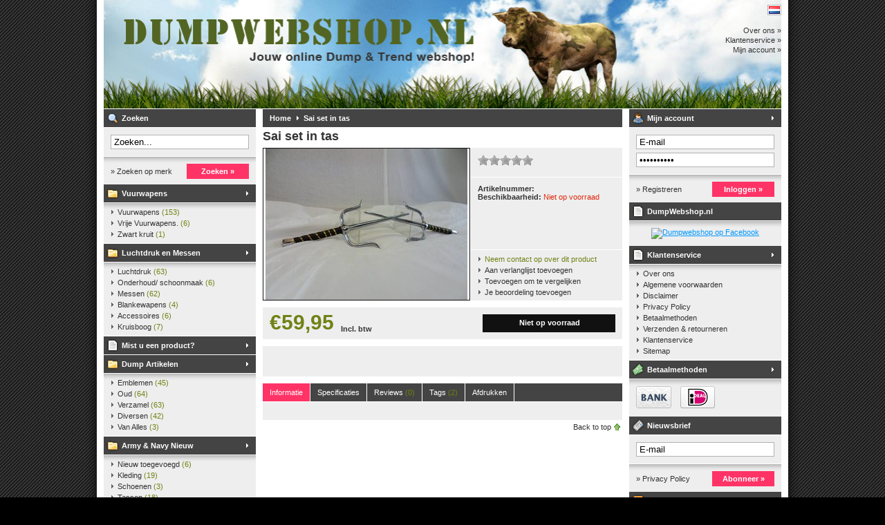

--- FILE ---
content_type: text/html;charset=utf-8
request_url: https://www.dumpwebshop.nl/sai-set.html
body_size: 6004
content:
<!DOCTYPE html>
<html lang="nl">
  <head>
    <meta charset="utf-8"/>
<!-- [START] 'blocks/head.rain' -->
<!--

  (c) 2008-2026 Lightspeed Netherlands B.V.
  http://www.lightspeedhq.com
  Generated: 29-01-2026 @ 00:32:56

-->
<link rel="canonical" href="https://www.dumpwebshop.nl/sai-set.html"/>
<link rel="alternate" href="https://www.dumpwebshop.nl/index.rss" type="application/rss+xml" title="Nieuwe producten"/>
<meta name="robots" content="noodp,noydir"/>
<meta property="og:url" content="https://www.dumpwebshop.nl/sai-set.html?source=facebook"/>
<meta property="og:site_name" content="DumpWebshop.nl"/>
<meta property="og:title" content="Sai set in tas"/>
<meta property="og:description" content="Sai: Een metalen drietand die, verspreid over geheel Azië wordt aangetroffen. Hij kan worden gebruikt als stoot-slag- en steekwapen. Toepassing: Zowel individu"/>
<meta property="og:image" content="https://cdn.webshopapp.com/shops/6280/files/2843056/sai-set-in-tas.jpg"/>
<!--[if lt IE 9]>
<script src="https://cdn.webshopapp.com/assets/html5shiv.js?2025-02-20"></script>
<![endif]-->
<!-- [END] 'blocks/head.rain' -->
    <title>Sai set in tas - DumpWebshop.nl</title>
    <meta name="description" content="Sai: Een metalen drietand die, verspreid over geheel Azië wordt aangetroffen. Hij kan worden gebruikt als stoot-slag- en steekwapen. Toepassing: Zowel individu" />
    <meta name="keywords" content="Sai, set, in, tas, Army, Dump, artikelen, webshop, Leger, Vuurwapens, Schietsport, Groot Kaliber wapens, Klein kaliber wapens,Antieke wapens, Vrije Wapens" />
    <meta name="viewport" content="width=1024" />
    <link rel="shortcut icon" href="https://cdn.webshopapp.com/shops/6280/themes/1/assets/favicon.ico?20200212125045" type="image/x-icon" />
    <link href="https://cdn.webshopapp.com/assets/jquery-fancybox-1-3-4.css?2025-02-20" rel="stylesheet" type="text/css" />
    <link href="https://cdn.webshopapp.com/shops/6280/themes/1/assets/stylesheet.css?20200212125045" rel="stylesheet" type="text/css" />
    <link href="https://cdn.webshopapp.com/shops/6280/themes/1/assets/custom.css?20200212125045" rel="stylesheet" type="text/css" />  
    <script src="https://cdn.webshopapp.com/assets/jquery-1-5-1.js?2025-02-20" type="text/javascript"></script>
    <script src="https://cdn.webshopapp.com/assets/jquery-ui-1-8-11.js?2025-02-20" type="text/javascript"></script>
    <script src="https://cdn.webshopapp.com/assets/jquery-slides-1-1-4.js?2025-02-20" type="text/javascript"></script>
    <script src="https://cdn.webshopapp.com/assets/jquery-fancybox-1-3-4.js?2025-02-20" type="text/javascript"></script>
  </head>
  <body id="shop">
    <div id="background">
      <div id="wrapper">
        <div id="header" style="height:157px;">
          <div class="logo"><h2><a href="https://www.dumpwebshop.nl/" title="DumpWebshop.nl" style="height:157px;">DumpWebshop.nl</a></h2></div>

          <div class="right">
            <div class="settings">
                            <a href="https://www.dumpwebshop.nl/" class="flaglink" title="Nederlands" lang="nl"><span class="nl">Nederlands</span></a>
                                        </div>
                        <div class="links">
              <ul>
                <li><a href="https://www.dumpwebshop.nl/service/about/" title="Over ons">Over ons &raquo;</a></li>
                <li><a href="https://www.dumpwebshop.nl/service/" title="Klantenservice">Klantenservice &raquo;</a></li>
                <li><a href="https://www.dumpwebshop.nl/account/" title="Mijn account">Mijn account &raquo;</a></li>
              </ul>
            </div>
                      </div>
          <div class="clear"></div>
        </div>
        <div id="content">
                    <div id="content_left">
            <div class="title"><div class="isearch">Zoeken</div></div>
<div class="search">
  <form action="https://www.dumpwebshop.nl/search/" method="get" id="form_search">
  <div class="input">
    <input type="text" name="q" value="Zoeken..." onfocus="if(this.value=='Zoeken...'){this.value='';};" id="form_search_input" />
  </div>
  <div class="submit">
    <div class="brand"><a href="https://www.dumpwebshop.nl/brands/" title="Zoeken op merk">&raquo; Zoeken op merk</a></div>
    <div class="button"><a href="#" onclick="$('#form_search').submit();" title="Zoeken">Zoeken &raquo;</a></div>
    <div class="clear"></div>
  </div>
  </form>
</div>
<div class="title"><div class="icategory"><a href="https://www.dumpwebshop.nl/vuurwapens/" title="Vuurwapens">Vuurwapens</a></div></div>
      <div class="box">
      <ul class="list">
              <li><a href="https://www.dumpwebshop.nl/vuurwapens/vuurwapens/" title="Vuurwapens">Vuurwapens <span>(153)</span></a>
                </li>
              <li><a href="https://www.dumpwebshop.nl/vuurwapens/vrije-vuurwapens/" title="Vrije Vuurwapens.">Vrije Vuurwapens. <span>(6)</span></a>
                </li>
              <li><a href="https://www.dumpwebshop.nl/vuurwapens/zwart-kruit/" title="Zwart kruit">Zwart kruit <span>(1)</span></a>
                </li>
            </ul>
    </div>
  <div class="title"><div class="icategory"><a href="https://www.dumpwebshop.nl/luchtdruk-en-messen/" title="Luchtdruk en Messen">Luchtdruk en Messen</a></div></div>
      <div class="box">
      <ul class="list">
              <li><a href="https://www.dumpwebshop.nl/luchtdruk-en-messen/luchtdruk/" title="Luchtdruk">Luchtdruk <span>(63)</span></a>
                </li>
              <li><a href="https://www.dumpwebshop.nl/luchtdruk-en-messen/onderhoud-schoonmaak/" title="Onderhoud/ schoonmaak">Onderhoud/ schoonmaak <span>(6)</span></a>
                </li>
              <li><a href="https://www.dumpwebshop.nl/luchtdruk-en-messen/messen/" title="Messen">Messen <span>(62)</span></a>
                </li>
              <li><a href="https://www.dumpwebshop.nl/luchtdruk-en-messen/blankewapens/" title="Blankewapens">Blankewapens <span>(4)</span></a>
                </li>
              <li><a href="https://www.dumpwebshop.nl/luchtdruk-en-messen/accessoires/" title="Accessoires">Accessoires <span>(6)</span></a>
                </li>
              <li><a href="https://www.dumpwebshop.nl/luchtdruk-en-messen/kruisboog/" title="Kruisboog">Kruisboog <span>(7)</span></a>
                </li>
            </ul>
    </div>
  <div class="title"><div class="iservice"><a href="https://www.dumpwebshop.nl/mist-u-een-product/" title="Mist u een product?">Mist u een product?</a></div></div>
  <div class="title"><div class="icategory"><a href="https://www.dumpwebshop.nl/dump-artikelen/" title="Dump Artikelen">Dump Artikelen</a></div></div>
      <div class="box">
      <ul class="list">
              <li><a href="https://www.dumpwebshop.nl/dump-artikelen/emblemen/" title="Emblemen">Emblemen <span>(45)</span></a>
                </li>
              <li><a href="https://www.dumpwebshop.nl/dump-artikelen/oud/" title="Oud">Oud <span>(64)</span></a>
                </li>
              <li><a href="https://www.dumpwebshop.nl/dump-artikelen/verzamel/" title="Verzamel">Verzamel <span>(63)</span></a>
                </li>
              <li><a href="https://www.dumpwebshop.nl/dump-artikelen/diversen/" title="Diversen">Diversen <span>(42)</span></a>
                </li>
              <li><a href="https://www.dumpwebshop.nl/dump-artikelen/van-alles/" title="Van Alles">Van Alles <span>(3)</span></a>
                </li>
            </ul>
    </div>
  <div class="title"><div class="icategory"><a href="https://www.dumpwebshop.nl/army-navy-nieuw/" title="Army &amp; Navy  Nieuw">Army &amp; Navy  Nieuw</a></div></div>
      <div class="box">
      <ul class="list">
              <li><a href="https://www.dumpwebshop.nl/army-navy-nieuw/nieuw-toegevoegd/" title="Nieuw toegevoegd">Nieuw toegevoegd <span>(6)</span></a>
                </li>
              <li><a href="https://www.dumpwebshop.nl/army-navy-nieuw/kleding/" title="Kleding">Kleding <span>(19)</span></a>
                </li>
              <li><a href="https://www.dumpwebshop.nl/army-navy-nieuw/schoenen/" title="Schoenen">Schoenen <span>(3)</span></a>
                </li>
              <li><a href="https://www.dumpwebshop.nl/army-navy-nieuw/tassen/" title="Tassen">Tassen <span>(18)</span></a>
                </li>
              <li><a href="https://www.dumpwebshop.nl/army-navy-nieuw/vlaggen/" title="Vlaggen">Vlaggen <span>(8)</span></a>
                </li>
              <li><a href="https://www.dumpwebshop.nl/army-navy-nieuw/diversen/" title="Diversen">Diversen <span>(24)</span></a>
                </li>
            </ul>
    </div>
  <div class="title"><div class="icategory"><a href="https://www.dumpwebshop.nl/outdoor/" title="Outdoor">Outdoor</a></div></div>
      <div class="box">
      <ul class="list">
              <li><a href="https://www.dumpwebshop.nl/outdoor/kleding/" title="Kleding">Kleding <span>(24)</span></a>
                </li>
              <li><a href="https://www.dumpwebshop.nl/outdoor/slapen/" title="Slapen">Slapen <span>(7)</span></a>
                </li>
              <li><a href="https://www.dumpwebshop.nl/outdoor/eten/" title="Eten">Eten <span>(8)</span></a>
                </li>
              <li><a href="https://www.dumpwebshop.nl/outdoor/tenten-toebehoren/" title="Tenten &amp; Toebehoren">Tenten &amp; Toebehoren <span>(1)</span></a>
                </li>
              <li><a href="https://www.dumpwebshop.nl/outdoor/outdoor-messen/" title="Outdoor Messen">Outdoor Messen <span>(8)</span></a>
                </li>
              <li><a href="https://www.dumpwebshop.nl/outdoor/regen-accessoires/" title="Regen Accessoires">Regen Accessoires <span>(4)</span></a>
                </li>
              <li><a href="https://www.dumpwebshop.nl/outdoor/camoflagenet/" title="Camoflagenet">Camoflagenet <span>(1)</span></a>
                </li>
              <li><a href="https://www.dumpwebshop.nl/outdoor/tassen/" title="Tassen">Tassen <span>(7)</span></a>
                </li>
              <li><a href="https://www.dumpwebshop.nl/outdoor/antimuggen-net/" title="Antimuggen net">Antimuggen net <span>(4)</span></a>
                </li>
              <li><a href="https://www.dumpwebshop.nl/outdoor/kompas/" title="Kompas">Kompas <span>(3)</span></a>
                </li>
              <li><a href="https://www.dumpwebshop.nl/outdoor/vuur/" title="Vuur">Vuur <span>(7)</span></a>
                </li>
              <li><a href="https://www.dumpwebshop.nl/outdoor/accessoires/" title="Accessoires">Accessoires <span>(19)</span></a>
                </li>
            </ul>
    </div>
  <div class="title"><div class="icategory"><a href="https://www.dumpwebshop.nl/security/" title="Security">Security</a></div></div>
      <div class="box">
      <ul class="list">
              <li><a href="https://www.dumpwebshop.nl/security/schoenen/" title="Schoenen">Schoenen <span>(4)</span></a>
                </li>
              <li><a href="https://www.dumpwebshop.nl/security/zaklampen-verlichting/" title="Zaklampen &amp; Verlichting">Zaklampen &amp; Verlichting <span>(6)</span></a>
                </li>
              <li><a href="https://www.dumpwebshop.nl/security/accessoires/" title="Accessoires">Accessoires <span>(14)</span></a>
                </li>
              <li><a href="https://www.dumpwebshop.nl/security/diversen/" title="Diversen">Diversen <span>(16)</span></a>
                </li>
              <li><a href="https://www.dumpwebshop.nl/security/kleding/" title="Kleding">Kleding <span>(11)</span></a>
                </li>
            </ul>
    </div>
  <div class="title"><div class="icategory"><a href="https://www.dumpwebshop.nl/airsoft/" title="Airsoft">Airsoft</a></div></div>
      <div class="box">
      <ul class="list">
              <li><a href="https://www.dumpwebshop.nl/airsoft/tassen/" title="Tassen">Tassen <span>(19)</span></a>
                </li>
              <li><a href="https://www.dumpwebshop.nl/airsoft/vesten/" title="Vesten">Vesten <span>(5)</span></a>
                </li>
              <li><a href="https://www.dumpwebshop.nl/airsoft/accessoires/" title="Accessoires">Accessoires <span>(13)</span></a>
                </li>
              <li><a href="https://www.dumpwebshop.nl/airsoft/munitie-airsoft/" title="Munitie Airsoft">Munitie Airsoft <span>(5)</span></a>
                </li>
              <li><a href="https://www.dumpwebshop.nl/airsoft/bescherming/" title="Bescherming">Bescherming <span>(1)</span></a>
                </li>
            </ul>
    </div>
  <div class="title"><div class="icategory"><a href="https://www.dumpwebshop.nl/klein-kaliber-geweer/" title="KLEIN KALIBER  GEWEER.">KLEIN KALIBER  GEWEER.</a></div></div>
  <div class="title"><div class="ibrands"><a href="https://www.dumpwebshop.nl/brands/" title="Merken">Merken</a></div></div>
<div class="box">
  <ul class="list">
      <li><a href="https://www.dumpwebshop.nl/brands/colt/" title="Colt">Colt <span>(8)</span></a></li>
      <li><a href="https://www.dumpwebshop.nl/brands/cz-2/" title="CZ">CZ <span>(5)</span></a></li>
      <li><a href="https://www.dumpwebshop.nl/brands/desert-eagle/" title="Desert Eagle">Desert Eagle <span>(2)</span></a></li>
      <li><a href="https://www.dumpwebshop.nl/brands/erma/" title="Erma">Erma <span>(2)</span></a></li>
      <li><a href="https://www.dumpwebshop.nl/brands/ruger/" title="Ruger">Ruger <span>(6)</span></a></li>
      <li><a href="https://www.dumpwebshop.nl/brands/ruger-2/" title="Ruger">Ruger <span>(5)</span></a></li>
      <li><a href="https://www.dumpwebshop.nl/brands/sig/" title="SIG">SIG <span>(3)</span></a></li>
      <li><a href="https://www.dumpwebshop.nl/brands/smith-wesson-5/" title="Smith &amp; Wesson">Smith &amp; Wesson <span>(5)</span></a></li>
      <li><a href="https://www.dumpwebshop.nl/brands/smith-wesson-4/" title="Smith &amp; Wesson">Smith &amp; Wesson <span>(5)</span></a></li>
      <li><a href="https://www.dumpwebshop.nl/brands/smith-wesson-3/" title="Smith &amp; Wesson">Smith &amp; Wesson <span>(15)</span></a></li>
    </ul>
</div>
<div class="title"><div class="itags"><a href="https://www.dumpwebshop.nl/tags/" title="Tags">Tags</a></div></div>
          </div>
          <div id="content_middle" class="content">
            <div class="title">
                            <a href="https://www.dumpwebshop.nl/" title="Home">Home</a>
                            <a href="https://www.dumpwebshop.nl/sai-set.html" title="Sai set in tas" class="arrow">Sai set in tas</a>
                                        </div>
                        <div itemscope itemtype="http://data-vocabulary.org/Product">

<h1><span itemprop="name">Sai set in tas</span></h1>
<div id="productinfo">
  <div id="product_images">
    <div id="slides" class="slides">
      <div class="slides_container">
              <div class="slide">
          <a href="https://cdn.webshopapp.com/shops/6280/files/2843056/sai-set-in-tas.jpg" title="Sai set in tas" rel="fancybox">
            <img src="https://cdn.webshopapp.com/shops/6280/files/2843056/298x219x2/sai-set-in-tas.jpg" width="298" height="219" alt="Sai set in tas" itemprop="image" />
          </a>
        </div>
              <div class="slide">
          <a href="https://cdn.webshopapp.com/shops/6280/files/2843063/sai-set-in-tas.jpg" title="Sai set in tas" rel="fancybox">
            <img src="https://cdn.webshopapp.com/shops/6280/files/2843063/298x219x2/sai-set-in-tas.jpg" width="298" height="219" alt="Sai set in tas" />
          </a>
        </div>
              <div class="slide">
          <a href="https://cdn.webshopapp.com/shops/6280/files/2843065/sai-set-in-tas.jpg" title="Sai set in tas" rel="fancybox">
            <img src="https://cdn.webshopapp.com/shops/6280/files/2843065/298x219x2/sai-set-in-tas.jpg" width="298" height="219" alt="Sai set in tas" />
          </a>
        </div>
            </div>
    </div>
  </div>
  <div id="product_order">
    <div class="info">
      <div class="topinfo">
        <div class="stars">
          <div class="stars_bg"><div class="stars_on" style="width:0px;"></div></div>
                  </div>
        <div class="brand">
                  </div>
        <div class="clear"></div>
      </div>
      <div class="options">
        <strong>Artikelnummer:</strong> <span itemprop="identifier" content="mpn:"></span>
                  <br /><strong>Beschikbaarheid:</strong>
                      <span class="red" itemprop="availability" content="out_of_stock">Niet op voorraad</span>
                                        </div>
      <div class="links">
        <ul>
          <li><a href="https://www.dumpwebshop.nl/service/?subject=" title="Neem contact op" rel="nofollow" class="active">Neem contact op over dit product</a></li>
          <li><a href="https://www.dumpwebshop.nl/account/wishlistAdd/2201619/" title="Aan verlanglijst toevoegen" rel="nofollow">Aan verlanglijst toevoegen</a></li>
          <li><a href="https://www.dumpwebshop.nl/compare/add/3504104/" title="Toevoegen om te vergelijken" rel="nofollow">Toevoegen om te vergelijken</a></li>
          <li><a href="https://www.dumpwebshop.nl/account/review/2201619/" title="Je beoordeling toevoegen" rel="nofollow">Je beoordeling toevoegen</a></li>
        </ul>
      </div>
    </div>
  </div>
  <div class="clear"></div>
</div>

<div itemprop="offerDetails" itemscope itemtype="http://data-vocabulary.org/Offer">
  <form action="https://www.dumpwebshop.nl/cart/add/3504104/" id="product_configure_form" method="post">
  <div id="productoptions">
    <input type="hidden" name="bundle_id" id="product_configure_bundle_id" value="">

  </div>
  
    
  <meta itemprop="currency" content="EUR" />
  <meta itemprop="price" content="59,95" />
    
  <div style="height:auto;"id="productorder">
    <div id="product_price" class="price">
      <div class="big">€59,95</div>
            <div style="" class="type">
                  Incl. btw
                        </div>
      <div class="clear"></div>
    </div>
          <div class="sold_out">Niet op voorraad</div>
        <div class="clear"></div>
  </div>
  </form>
</div>

<div id="productsocial">
    <div class="facebook">
    <div id="fb-root"></div>
    <script>(function(d, s, id) {
  var js, fjs = d.getElementsByTagName(s)[0];
  if (d.getElementById(id)) return;
    js = d.createElement(s); js.id = id;
  js.src = "//connect.facebook.net/en_GB/all.js#xfbml=1&appId=154005474684339";
  fjs.parentNode.insertBefore(js, fjs);
}(document, 'script', 'facebook-jssdk'));</script>
    <div class="fb-like" data-href="https://www.dumpwebshop.nl/sai-set.html" data-send="false" data-width="360" data-show-faces="false"></div>
  </div>
          
  
    
  <div class="clear"></div>
</div>

<div id="productcontent">
  <div class="nav" id="productcontent_nav">
    <a href="javascript:;" onclick="product_tabs('info');" class="active" id="product_btn_info" title="Informatie">Informatie</a>
    <a href="javascript:;" onclick="product_tabs('specs');" id="product_btn_specs" title="Specificaties">Specificaties</a>
    <a href="javascript:;" onclick="product_tabs('reviews');" id="product_btn_reviews" title="Reviews">Reviews <span>(0)</span></a>
    <a href="javascript:;" onclick="product_tabs('tags');" id="product_btn_tags" title="Tags">Tags <span>(2)</span></a>
    <a href="javascript:;" onclick="product_tabs('info');window.print();" id="product_btn_print" title="Afdrukken">Afdrukken</a>
  </div>
  <div class="inner" id="productcontent_inner">
    <div id="product_content_info" class="block">
      <div class="wysiwyg">
        
      </div>
    </div>
    <div id="product_content_specs" class="block hide">
              Geen specificaties gevonden...
          </div>
    <div id="product_content_reviews" class="block hide">
      <div class="score">
        <div class="stars">
          <div class="stars_bg"><div class="stars_on" style="width:0px;"></div></div>
        </div>
        <div class="stars_score">
          <strong>
                    </strong>
        </div>
        <a href="https://www.dumpwebshop.nl/account/review/2201619/" title="Je beoordeling toevoegen" rel="nofollow">Je beoordeling toevoegen &raquo;</a>
        <div class="clear"></div>
      </div>
      <div id="product_content_reviews_ajax">
                  Geen reviews gevonden...
              </div>
    </div>
    <div id="product_content_tags" class="block hide tags">
                        <a href="https://www.dumpwebshop.nl/tags/messen/" title="Messen">Messen (43)</a>
          |                  <a href="https://www.dumpwebshop.nl/tags/sport/" title="Sport">Sport (9)</a>
                              <form action="https://www.dumpwebshop.nl/account/tag/2201619/" method="post" id="form_tag">
        <input type="hidden" name="key" value="d2c374a100966ff96d4b2f6f0f4db0ec" />
        <div class="add">      
          <input type="text" name="tags" value="Uw tags toevoegen..." onfocus="if(this.value=='Uw tags toevoegen...'){this.value='';}" onblur="if(this.value==''){this.value='Uw tags toevoegen...';}" id="form_tag_input" />
          <a href="javascript:;" onclick="if($('#form_tag_input').value!=='Uw tags toevoegen...'){$('#form_tag').submit();}" title="Toevoegen">Toevoegen &raquo;</a>
          <div class="clear"></div>
          Gebruik komma&#039;s om tags te scheiden.
        </div>
      </form>
    </div>
  </div>
</div>

</div>


<script type="text/javascript">
function quantity_change(way){
  quantity = $('#product_amount').val();
  if(way=='up'){
    quantity++;
  } else {
    quantity--;
  }
  if(quantity<1){
    quantity = 1;
  }
  if(quantity>1){
    quantity = 1;
  }
  $('#product_amount').val(quantity);
}
  
function product_tabs(tab){
  $('#productcontent .nav a').removeClass('active');
  $('#productcontent .inner .block').addClass('hide');
  
  $('#product_btn_'+tab).addClass('active');
  $('#product_content_'+tab).removeClass('hide');
}

$(function(){
  $('#slides').slides({
    play: 3000,
    hoverPause: true,
    generateNextPrev: true
  });
});

$(function(){
  $("a[rel=fancybox]").fancybox({
    padding       : 0,
    transitionIn  : 'elastic',
    transitionOut : 'elastic',
    titleFormat   : function(title, currentArray, currentIndex, currentOpts) {
      return '<table id="fancybox-title-float-wrap" cellpadding="0" cellspacing="0"><tr><td id="fancybox-title-float-left"></td><td id="fancybox-title-float-main">Image ' + (currentIndex + 1) + ' / ' + currentArray.length + ' - '+ title +'</td><td id="fancybox-title-float-right"></td></tr></table>';
    },
    hideOnContentClick: true
  });
});
</script>            <div id="gototop"><a href="#" title="Back to top">Back to top</a></div>
          </div>
          <div id="content_right" class="content">
            

<div class="title"><div class="iaccount"><a href="https://www.dumpwebshop.nl/account/" title="Mijn account" rel="nofollow">Mijn account</a></div></div>
  <div class="login">
    <form action="https://www.dumpwebshop.nl/account/loginPost/" method="post" id="form_login">
    <input type="hidden" name="key" value="d2c374a100966ff96d4b2f6f0f4db0ec" />
      <div class="input">
        <input type="hidden" name="type" value="login" />
        <input type="text" name="email" value="E-mail" onfocus="if(this.value=='E-mail'){this.value='';};" />
        <input type="password" name="password" value="Wachtwoord" onfocus="if(this.value=='Wachtwoord'){this.value='';};" />
      </div>
      <div class="register">
        <div class="new"><a href="https://www.dumpwebshop.nl/account/" title="Registreren" rel="nofollow">&raquo; Registreren</a></div>
        <div class="button"><a href="#" onclick="$('#form_login').submit();" title="Inloggen">Inloggen &raquo;</a></div>
        <div class="clear"></div>
      </div>
    </form>
  </div>

<div class="title"><div class="iservice">DumpWebshop.nl</div></div>
<div class="box_hallmarks">
      <a href="https://www.facebook.com/pages/DumpWebshop/231384856946299" title="Dumpwebshop op Facebook"><img src="https://cdn.webshopapp.com/f/z1hfvj/actieknop-facebook.jpg" alt="Dumpwebshop op Facebook" /></a>  </div>


<div class="title"><div class="iservice"><a href="https://www.dumpwebshop.nl/service/" title="Klantenservice">Klantenservice</a></div></div>
<div class="box">
  <ul class="list">
          <li><a href="https://www.dumpwebshop.nl/service/about/" title="Over ons">Over ons</a></li>
          <li><a href="https://www.dumpwebshop.nl/service/general-terms-conditions/" title="Algemene voorwaarden">Algemene voorwaarden</a></li>
          <li><a href="https://www.dumpwebshop.nl/service/disclaimer/" title="Disclaimer">Disclaimer</a></li>
          <li><a href="https://www.dumpwebshop.nl/service/privacy-policy/" title="Privacy Policy">Privacy Policy</a></li>
          <li><a href="https://www.dumpwebshop.nl/service/payment-methods/" title="Betaalmethoden">Betaalmethoden</a></li>
          <li><a href="https://www.dumpwebshop.nl/service/shipping-returns/" title="Verzenden &amp; retourneren">Verzenden &amp; retourneren</a></li>
          <li><a href="https://www.dumpwebshop.nl/service/" title="Klantenservice">Klantenservice</a></li>
          <li><a href="https://www.dumpwebshop.nl/sitemap/" title="Sitemap">Sitemap</a></li>
      </ul>
</div>
<div class="title"><div class="ipayment"><a href="https://www.dumpwebshop.nl/service/payment-methods/" title="Betaalmethoden">Betaalmethoden</a></div></div>
<div class="box_payments">
  <a href="https://www.dumpwebshop.nl/service/payment-methods/" title="Betaalmethoden">
          <img src="https://cdn.webshopapp.com/assets/icon-payment-banktransfer.png?2025-02-20" alt="Bank transfer" />
          <img src="https://cdn.webshopapp.com/assets/icon-payment-ideal.png?2025-02-20" alt="iDEAL" />
      </a>
</div>
<div class="title"><div class="inewsletter">Nieuwsbrief</div></div>
<div class="newsletter">
  <form action="https://www.dumpwebshop.nl/account/newsletter/" method="post" id="form_news">
    <input type="hidden" name="key" value="d2c374a100966ff96d4b2f6f0f4db0ec" />
    <div class="input">
      <input type="text" name="email" value="E-mail" onfocus="if(this.value=='E-mail'){this.value='';};" />
    </div>
    <div class="subscribe">
      <div class="privacy"><a href="https://www.dumpwebshop.nl/service/privacy-policy/" title="Privacy Policy" rel="nofollow">&raquo; Privacy Policy</a></div>
      <div class="button"><a href="#" onclick="$('#form_news').submit();" title="Abonneer">Abonneer &raquo;</a></div>
      <div class="clear"></div>
    </div>
  </form>
</div>
<div class="title"><div class="ifeeds">RSS feeds</div></div>
<div class="box">
  <ul class="list">
    <li><a href="https://www.dumpwebshop.nl/index.rss" title="Nieuwste producten">Nieuwste producten</a></li>
  </ul>
</div>
<div class="title"><div class="isitemap"><a href="https://www.dumpwebshop.nl/sitemap/" title="Sitemap">Sitemap</a></div></div>          </div>
        </div>
        <div class="clear"></div>
                <div id="taglist">
                    <ul>
                        <li><a href="https://www.dumpwebshop.nl/tags/22-lr/" title="22 LR">22 LR <span>(8)</span></a></li>
                        <li><a href="https://www.dumpwebshop.nl/tags/9-mm/" title="9 MM">9 MM <span>(3)</span></a></li>
                        <li><a href="https://www.dumpwebshop.nl/tags/9mm/" title="9mm">9mm <span>(3)</span></a></li>
                        <li><a href="https://www.dumpwebshop.nl/tags/airsoft/" title="Airsoft">Airsoft <span>(10)</span></a></li>
                        <li><a href="https://www.dumpwebshop.nl/tags/army-div/" title="Army div">Army div <span>(4)</span></a></li>
                      </ul>
                    <ul>
                        <li><a href="https://www.dumpwebshop.nl/tags/biker/" title="Biker">Biker <span>(5)</span></a></li>
                        <li><a href="https://www.dumpwebshop.nl/tags/camouflage/" title="Camouflage">Camouflage <span>(3)</span></a></li>
                        <li><a href="https://www.dumpwebshop.nl/tags/camping/" title="Camping">Camping <span>(20)</span></a></li>
                        <li><a href="https://www.dumpwebshop.nl/tags/dump/" title="Dump">Dump <span>(12)</span></a></li>
                        <li><a href="https://www.dumpwebshop.nl/tags/gekkigheid/" title="Gekkigheid">Gekkigheid <span>(3)</span></a></li>
                      </ul>
                    <ul>
                        <li><a href="https://www.dumpwebshop.nl/tags/geweer/" title="Geweer">Geweer <span>(3)</span></a></li>
                        <li><a href="https://www.dumpwebshop.nl/tags/groot-kaliber/" title="Groot Kaliber">Groot Kaliber <span>(5)</span></a></li>
                        <li><a href="https://www.dumpwebshop.nl/tags/groot-kaliber-pistool/" title="Groot Kaliber Pistool">Groot Kaliber Pistool <span>(3)</span></a></li>
                        <li><a href="https://www.dumpwebshop.nl/tags/knal/" title="Knal">Knal <span>(3)</span></a></li>
                        <li><a href="https://www.dumpwebshop.nl/tags/kogel-geweer/" title="Kogel geweer">Kogel geweer <span>(3)</span></a></li>
                      </ul>
                    <ul>
                        <li><a href="https://www.dumpwebshop.nl/tags/kogelgeweer/" title="Kogelgeweer">Kogelgeweer <span>(3)</span></a></li>
                        <li><a href="https://www.dumpwebshop.nl/tags/kruisboog/" title="Kruisboog">Kruisboog <span>(3)</span></a></li>
                        <li><a href="https://www.dumpwebshop.nl/tags/leger-dump/" title="Leger dump">Leger dump <span>(17)</span></a></li>
                        <li><a href="https://www.dumpwebshop.nl/tags/mauser/" title="Mauser">Mauser <span>(3)</span></a></li>
                        <li><a href="https://www.dumpwebshop.nl/tags/messen/" title="Messen">Messen <span>(43)</span></a></li>
                      </ul>
                    <ul>
                        <li><a href="https://www.dumpwebshop.nl/tags/opruiming/" title="Opruiming">Opruiming <span>(4)</span></a></li>
                        <li><a href="https://www.dumpwebshop.nl/tags/pistolen-groot-kaliber/" title="Pistolen Groot Kaliber">Pistolen Groot Kaliber <span>(11)</span></a></li>
                        <li><a href="https://www.dumpwebshop.nl/tags/pistolen-klein-kaliber/" title="Pistolen Klein Kaliber">Pistolen Klein Kaliber <span>(10)</span></a></li>
                        <li><a href="https://www.dumpwebshop.nl/tags/pistool/" title="Pistool">Pistool <span>(12)</span></a></li>
                        <li><a href="https://www.dumpwebshop.nl/tags/revolvers-groot-kaliber/" title="Revolvers Groot Kaliber">Revolvers Groot Kaliber <span>(18)</span></a></li>
                      </ul>
                    <ul>
                        <li><a href="https://www.dumpwebshop.nl/tags/schietsport/" title="Schietsport">Schietsport <span>(125)</span></a></li>
                        <li><a href="https://www.dumpwebshop.nl/tags/security/" title="Security">Security <span>(11)</span></a></li>
                        <li><a href="https://www.dumpwebshop.nl/tags/sport/" title="Sport">Sport <span>(8)</span></a></li>
                        <li><a href="https://www.dumpwebshop.nl/tags/trend/" title="Trend">Trend <span>(8)</span></a></li>
                        <li><a href="https://www.dumpwebshop.nl/tags/tweedehands/" title="Tweedehands">Tweedehands <span>(5)</span></a></li>
                      </ul>
                    <ul>
                        <li><a href="https://www.dumpwebshop.nl/tags/verzamel/" title="Verzamel">Verzamel <span>(101)</span></a></li>
                        <li><a href="https://www.dumpwebshop.nl/tags/vlag/" title="Vlag">Vlag <span>(3)</span></a></li>
                        <li><a href="https://www.dumpwebshop.nl/tags/vuistvuurwapen/" title="Vuistvuurwapen">Vuistvuurwapen <span>(3)</span></a></li>
                        <li><a href="https://www.dumpwebshop.nl/tags/vuurwapen/" title="Vuurwapen">Vuurwapen <span>(80)</span></a></li>
                        <li><a href="https://www.dumpwebshop.nl/tags/winter/" title="Winter">Winter <span>(11)</span></a></li>
                      </ul>
                    <ul>
                        <li><a href="https://www.dumpwebshop.nl/tags/zaklampen/" title="Zaklampen">Zaklampen <span>(4)</span></a></li>
                        <li><a href="https://www.dumpwebshop.nl/tags/zippo/" title="Zippo">Zippo <span>(2)</span></a></li>
                        <li><a href="https://www.dumpwebshop.nl/tags/abc/" title="a.b.c.">a.b.c. <span>(5)</span></a></li>
                        <li><a href="https://www.dumpwebshop.nl/tags/123/" title="123">123 <span>(2)</span></a></li>
                        <li><a href="https://www.dumpwebshop.nl/tags/1234/" title="1234">1234 <span>(3)</span></a></li>
                      </ul>
                    <div class="clear"></div>
        </div>
                <div id="footer">
                    <a href="https://www.dumpwebshop.nl/service/about/" title="Over ons">Over ons</a>
           -                     <a href="https://www.dumpwebshop.nl/service/general-terms-conditions/" title="Algemene voorwaarden">Algemene voorwaarden</a>
           -                     <a href="https://www.dumpwebshop.nl/service/disclaimer/" title="Disclaimer">Disclaimer</a>
           -                     <a href="https://www.dumpwebshop.nl/service/privacy-policy/" title="Privacy Policy">Privacy Policy</a>
           -                     <a href="https://www.dumpwebshop.nl/service/payment-methods/" title="Betaalmethoden">Betaalmethoden</a>
           -                     <a href="https://www.dumpwebshop.nl/service/shipping-returns/" title="Verzenden &amp; retourneren">Verzenden &amp; retourneren</a>
           -                     <a href="https://www.dumpwebshop.nl/service/" title="Klantenservice">Klantenservice</a>
           -                     <a href="https://www.dumpwebshop.nl/sitemap/" title="Sitemap">Sitemap</a>
                              <br />
          &copy; Copyright 2026 DumpWebshop.nl
                    - Powered by
                    <a href="https://www.lightspeedhq.nl/" title="Lightspeed" target="_blank">Lightspeed</a>
                                      </div>
      </div>
    </div>
    <!-- [START] 'blocks/body.rain' -->
<script>
(function () {
  var s = document.createElement('script');
  s.type = 'text/javascript';
  s.async = true;
  s.src = 'https://www.dumpwebshop.nl/services/stats/pageview.js?product=2201619&hash=9217';
  ( document.getElementsByTagName('head')[0] || document.getElementsByTagName('body')[0] ).appendChild(s);
})();
</script>
  <script>
    var clicky = { log: function () {
            return;
        }, goal: function () {
            return;
        }};
    var clicky_site_id = UA-29714020-1;
    (function () {
        var s = document.createElement('script');
        s.type = 'text/javascript';
        s.async = true;
        s.src = ( document.location.protocol == 'https:' ? 'https://static.getclicky.com/js' : 'http://static.getclicky.com/js' );
        ( document.getElementsByTagName('head')[0] || document.getElementsByTagName('body')[0] ).appendChild(s);
    })();
</script>
<noscript><p><img src="http://in.getclicky.com/UA-29714020-1ns.gif" width="1" height="1" alt=""/></p></noscript>
<!-- [END] 'blocks/body.rain' -->
  </body>
</html>

--- FILE ---
content_type: text/css; charset=UTF-8
request_url: https://cdn.webshopapp.com/shops/6280/themes/1/assets/stylesheet.css?20200212125045
body_size: 9356
content:
html, body, form, fieldset, h1, h2, h3, h4, h5, h6, p, pre, blockquote, ul, ol, dl, address {
  margin:0;
  padding:0;
}
a img {border:0;}
.clear {clear:both;width:0;height:0;overflow:hidden;}
.left  {float:left;}
.right {float:right;}
.hide  {display:none;}
.stretch {width:100%;}
a {
  color:#0099ff;
  -moz-outline:0;
}
body {
  background:url(background.jpg?20190204120500) top center repeat-y fixed #000000;
  font-family:"Tahoma",Verdana,Arial,Helvetica,sans-serif;
  font-size:11px;
  color:#333333;
  text-align:center;
}

#background {
  width:100%;
  padding-bottom:5px;
  background:url(background-fill.gif?20190204120500) center repeat-y;

}
#wrapper {
  background:#FFFFFF url(header.png?20190204120500) top no-repeat;
  width:980px;

  margin:0 auto;
  text-align:left;
}
#header {
  height:400px;
}
#header .logo {
  float:left;
}
#header .logo a {
  display:block;
  width:530px;
  height:100%;
  text-indent:-9999px;
}
#header .settings {
  height:22px;
  width:450px;
}
#header .settings .curr {
  float:right;
  line-height:16px;
  padding-top:6px;
  margin-left:10px;
}
#header .settings .curr a {
  color:#333333;
  text-decoration:none;
}
#header .settings .curr a:hover {
  text-decoration:underline;
}
#header .settings .font {
  float:right;
  line-height:16px;
  padding-top:6px;
}
#header .settings .font a {
  color:#333333;
  text-decoration:none;
}
#header .settings .font a:hover {
  text-decoration:underline;
}
#header .settings .font .active {
  font-weight:bold;
}
#header .settings .font .big {
  font-size:14px;
}
#header .settings .font .bigger {
  font-size:16px;
}
#header .settings .flags {
  float:right;
  background:#00CC99;
}

#header .links {
  height:42px;
  margin-top:15px;
  width:450px;
  text-align:right;
  line-height:14px;
}
#header .links ul {
  list-style-type:none;
}
#header .links ul li a {
  text-decoration:none;
  color:#333333;
}
#header .links ul li a:hover {
  text-decoration:underline;
}

#header .settings .flaglink {
  display:block;
  float:right;
  border:1px solid #b2b2b2;
  text-indent:-9999px;
  margin:7px 0 0 10px;
  background:#FFFFFF;
}
#header .settings .flaglink span {
  background-image:url(flags.png?20190204120500);
  width:16px;
  height:11px;
  overflow:hidden;
  display:block;
  margin:1px;
}
#header .settings .flaglink span.nl {
  background-position:0 -11px;
}
#header .settings .flaglink span.de {
  background-position:0 -22px;
}
#header .settings .flaglink span.en {
  background-position:0 -33px;
}
#header .settings .flaglink span.fr {
  background-position:0 -44px;
}
#header .settings .flaglink span.es {
  background-position:0 -55px;
}
#header .settings .flaglink span.it {
  background-position:0 -66px;
}
#header .settings .flaglink span.el {
  background-position:0 -77px;
}
#header .settings .flaglink span.tr {
  background-position:0 -88px;
}
#header .settings .flaglink span.pt {
  background-position:0 -99px;
}
#header .settings .flaglink span.pl {
  background-position:0 -110px;
}
#header .settings .flaglink span.sv {
  background-position:0 -121px;
}
#header .settings .flaglink span.ru {
  background-position:0 -132px;
}
#header .settings .flaglink span.da {
  background-position:0 -143px;
}
#header .settings .flaglink span.no {
  background-position:0 -154px;
}
#content {
  margin-top:1px;
}
#content_left {
  float:left;
  width:220px;
  margin-right:10px;
  background:#FFFFFF;
}
#content_middle {
  float:left;
  width:520px;
  background:#FFFFFF;
  overflow:hidden;
}
#content_right {
  float:left;
  width:220px;
  margin-left:10px;
  background:#FFFFFF;
}
#content_full {
  float:left;
  width:750px;
  background:#FFFFFF;
}
#footer {
  margin-top:5px;
  background:#eeeeee;
  padding:10px;
  line-height:18px;
  text-align:center;
  color:#333333;
}
#footer a {
  color:#333333;
}

#taglist {
  margin-top:5px;
  background:#eeeeee;
  padding:10px 5px;
}
#taglist ul {
  float:left;
  width:111px;
  margin:0 5px;
  list-style-type:none;
}
#taglist ul li a {
  line-height:16px;
  display:block;
  width:111px;
  height:16px;
  overflow:hidden;
  color:#333333;
  text-decoration:none;
}
#taglist ul li a:hover {
  text-decoration:underline;
}
#taglist ul li a span {
  color:#708216;
}
#taglist ul li a:hover span {
  text-decoration:underline;
}

#content_middle #headlines {
  width:520px;
  overflow:hidden;
}
#content_middle #headlines .image {
  border:1px solid #444444;
}
#content_middle #headlines .desc {
  padding:7px 10px;
  background:#444444;
  color:#FFFFFF;
  font-size:10px;
}

#content_left .title,
#content_right .title {
  height:26px;
  line-height:26px;
  text-indent:26px;
  color:#FFFFFF;
  font-weight:bold;
  background:url(titlebar-bg.png?20190204120500) repeat-x #444444;
  margin-bottom:1px;
  font-family:"Century Gothic",Arial;
}



#content_left .title .isearch {
  background:url(icons.png?20190204120500) 0px 0px no-repeat;
}
#content_left .title .icategory {
  background:url(icons.png?20190204120500) 0px -26px no-repeat;
}
#content_left .title .ibrands {
  background:url(icons.png?20190204120500) 0px -52px no-repeat;
}
#content_right .title .isitemap {
  background:url(icons.png?20190204120500) 0px -78px no-repeat;
}
#content_right .title .icontact {
  background:url(icons.png?20190204120500) 0px -338px no-repeat;
}
#content_right .title .icart {
  background:url(icons.png?20190204120500) 0px -104px no-repeat;
}
#content_right .title .iaccount {
  background:url(icons.png?20190204120500) 0px -130px no-repeat;
}
#content_left .title .iservice,
#content_right .title .iservice {
  background:url(icons.png?20190204120500) 0px -156px no-repeat;
}
#content_right .title .ifeeds {
  background:url(icons.png?20190204120500) 0px -182px no-repeat;
}
#content_right .title .isettings {
  background:url(icons.png?20190204120500) 0px -208px no-repeat;
}
#content_left .title .itags {
  background:url(icons.png?20190204120500) 0px -260px no-repeat;
}
#recentlist .title .irecent {
  background:url(icons.png?20190204120500) 0px -234px no-repeat;
}
#content_right .title .ipayment {
  background:url(icons.png?20190204120500) 0px -286px no-repeat;
}
#content_right .title .inewsletter {
  background:url(icons.png?20190204120500) 0px -390px no-repeat;
}
#content_right .title .ihallmarks {
  background:url(icons.png?20190204120500) 0px -312px no-repeat;
}

#content_left .plain {
  text-indent:10px;
}
#content_left .plain .icategory,
#content_left .plain .iservice{
  background:none;
}

#content_left .title a,
#content_right .title a {
  display:block;
  width:100%;
  height:26px;
  overflow:hidden;
  color:#FFFFFF;
  text-decoration:none;
  background:url(arrow-1.gif?20190204120500) no-repeat right center;
}
#content_left .title a:hover,
#content_right .title a:hover {
  text-decoration:underline;
}
#content_left .box,
#content_right .box {
  background:url(shadow.png?20190204120500) repeat-x #eeeeee;
  padding:5px 10px;
  margin-bottom:1px;
}
#content_right .box .select {
  width:100%;
  margin:3px 0;
}
#content_left .box ul.list,
#content_right .box ul.list {
  list-style-type:none;
}
#content_left .box ul.list li a,
#content_right .box ul.list li a {
  display:block;
  width:200px;
  height:16px;
  line-height:16px;
  text-decoration:none;
  background:url(arrows.png?20190204120500) no-repeat;
  background-position:0 0;
  text-indent:10px;
  color:#333333;
  white-space:nowrap;
  overflow:hidden;
}
#content_left .box ul.list ul li a {
  background-position:10px 0;
  text-indent:20px;
}
#content_left .box ul.list ul ul li a {
  background-position:20px 0;
  text-indent:30px;
}
#content_left .box ul.list ul ul ul li a {
  background-position:30px 0;
  text-indent:40px;
}
#content_left .box ul.list li a.active {
  background-position:0 -16px;
  font-weight:bold;
}
#content_left .box ul.list ul li a.active {
  background-position:10px -16px;
}
#content_left .box ul.list ul ul li a.active {
  background-position:20px -16px;
}
#content_left .box ul.list ul ul ul li a.active {
  background-position:30px -16px;
}

#content_left .box ul.list li a:hover,
#content_right .box ul.list li a:hover {
  background-position:0 -16px;
  text-decoration:underline;
}
#content_left .box ul.list li a:hover span,
#content_right .box ul.list li a:hover span {
  text-decoration:underline;
}
#content_left .box ul.list ul li a:hover {
  background-position:10px -16px;
}
#content_left .box ul.list ul ul li a:hover {
  background-position:20px -16px;
}
#content_left .box ul.list ul ul ul li a:hover {
  background-position:30px -16px;
}
#content_left .box ul.list li a span {
  color:#708216;
  }
#content_right .box_payments {
  background:url(shadow.png?20190204120500) repeat-x #eeeeee;
  padding:5px 0 10px 0;
}
#content_right .box_payments img {
  margin:5px 0 0 10px;
}

.box_payments a { 
  text-decoration: none;
}

#content_right .box_hallmarks {
  text-align:center;
  padding:10px 0 10px 0;
  background:url(shadow.png?20190204120500) repeat-x #eeeeee;
}


#content_middle .title,
#content_full .title,
#content_all .title {
  height:26px;
  overflow:hidden;
  line-height:26px;
  text-indent:10px;
  color:#FFFFFF;
  font-weight:bold;
  background:url(titlebar-bg.png?20190204120500) repeat-x #444444;
  margin-bottom:1px;
  font-family:"Century Gothic",Arial;
}
#content_middle .title a,
#content_full .title a,
#content_all .title a {
  display:block;
  float:left;
  height:26px;
  color:#FFFFFF;
  text-decoration:none;
}
#content_middle .title a.arrow,
#content_full .title a.arrow,
#content_all .title a.arrow {
  background:url(arrow-1.gif?20190204120500) no-repeat left center;
  margin-left:8px;
}
#content_middle .title a:hover,
#content_full .title a:hover,
#content_all .title a:hover {
  text-decoration:underline;
}
#content_middle .title2 {
  height:26px;
  overflow:hidden;
  line-height:26px;
  text-indent:10px;
  color:#FFFFFF;
  font-weight:bold;
  background:url(buttonbar-bg.png?20190204120500) repeat-x #ff3366;
  margin-bottom:1px;
  font-family:"Century Gothic",Arial;
}
#search {
  margin-bottom:1px;
  background:url(search.gif) repeat-x;
}
#search .input {
  height:44px;
}
#search .options {
  height:26px;
  line-height:26px;
}
#search .options {
  color:#FFFFFF;
}
#search .options a {
  padding-left:10px;
  color:#FFFFFF;
  text-decoration:none;
}

.content h1 {
  font-family:"Century Gothic",Arial;
  color:#333333;
  font-size:18px;
  height:24px;
  line-height:24px;
  text-indent:0px;
  white-space:nowrap;
  overflow:hidden;
}
.content h1.line {
  border-bottom:5px solid #eeeeee;
}

#category_info {
}
#category_info .image {
  float:left;
  width:340px;
  height:160px;
  background:url(shadow.gif) repeat-x bottom;
}
#category_info .toplist {
  float:left;
  width:179px;
  height:160px;
  margin-left:1px;
  color:#FFFFFF;
  background:url(shadow.gif) repeat-x bottom;
}
#category_info .toplist .inner {
  width:169px;
  padding:5px;
  height:150px;
  background:url(toplist.png) repeat-x;
}
#category_info .toplist ul {
  list-style-type:none;
  line-height:15px;
  margin-top:5px;
}
#category_info .toplist ul li {
  clear:both;
}
#category_info .toplist ul li span {
  width:15px;
  float:left;
  text-align:center;
  display:block;
  color:#0099ff;
  font-weight:bold;
}
#category_info .toplist ul li a {
  color:#FFFFFF;
  text-decoration:none;
  display:block;
  float:left;
  margin-left:5px;
  width:145px;
  height:15px;
  overflow:hidden;
}
#category_info .toplist ul li a:hover {
  text-decoration:underline;
}

.products {
  margin-top:10px;
}
.products .info,
.products .options {
  height:24px;
  line-height:24px;
  padding:0 10px;
  color:#b2b2b2;
}
.products .info {
  background:url(buttonbar-bg.png?20190204120500) repeat-x center #ff3366;
}
.products .margin {
  margin-bottom:1px;
}
.products .options {
  background:url(titlebar-bg.png?20190204120500) repeat-x center #444444;
  margin:1px 0;
}
.products .options a {
  display:block;
  float:left;
  height:24px;
  color:#FFFFFF;
  padding-left:10px;
  height:24px;
  text-decoration:none;
}
.products .options a:hover,
.products .options a.active {
  text-decoration:underline;
}
.products .options span {
  background-image:url(arrow-sort.gif);
  display:block;
  float:left;
  height:24px;
  width:6px;
  margin:0 5px;
}
.products .options span.nosort {
  background-position:0px 0px;
}
.products .options span.asort {
  background-position:0px -48px;
}
.products .options span.dsort {
  background-position:0px -24px;
}
.products .info .amount {
  float:left;
  width:200px;
}
.products .info span {
  color:#FFFFFF;
}
.products .info .page {
  float:left;
}
.products .info .pages {
  float:right;
}
.products .info .pages a {
  color:#FFFFFF;
  text-decoration:none;
}
.products .info .pages a.active,
.products .info .pages a:hover {
  text-decoration:underline;
}

.products .content .line {
  background:#b2b2b2;
  height:1px;
  border-top:1px solid #FFFFFF;
  border-bottom:1px solid #FFFFFF;
  overflow:hidden;
}
.products .content {
  background:#eeeeee;
  overflow:hidden;
}
.products .noproducts {
  text-align:center;
  padding:50px 0;
}
.products .product .image {
  float:left;
  width:130px;
  padding:5px;
}
.products .product .content {
  float:left;
  width:379px;
  height:110px;
  border-left:1px solid #FFFFFF;
}
.products .product .content .ptitle {
  height:30px;
}
.products .product .content .ptitle h2 {
  float:left;
  text-indent:5px;
  line-height:30px;
  overflow:hidden;
  width:279px;
  white-space:nowrap;
  height:30px;
  font-size:14px;
}
.products .product .content .ptitle h2 a {
  color:#0099ff;
  text-decoration:none;
}
.products .product .content .ptitle h2 a:hover {
  text-decoration:underline;
}
.products .product .content .ptitle a.brand {
  float:right;
  display:block;
  /* margin:1px; */
}
.products .product .content .desc {
  margin:0 5px;
  width:369px;
  height:50px;
  overflow:hidden;
}
.products .product .price {
  float:left;
  width:369px;
  margin:0 5px;
  height:30px;
  line-height:30px;
}
.products .product .price .old {
  text-decoration:line-through;
  float:right;
}
.products .product .price .new {
  font-size:16px;
  color:#708216;
  font-weight:bold;
  float:right;
  margin-left:10px;
}
.products .product .price a {
  display:block;
  float:left;
  height:30px;
  color:#333333;
}

.index {
  margin:5px 0 0 0;
}
.index .product {
  float:left;
  width:170px;
  margin-bottom:5px;
  background:#eeeeee;
}
.index .spacer {
  width:5px;
  float:left;
  margin-bottom:5px;
}
.index .product img {
  margin:5px;
}
.index .product .info {
  border-top:1px solid #FFFFFF;
  padding:5px;
}
.index .product h2 {
  width:160px;
  height:40px;
  overflow:hidden;
  line-height:20px;
  font-size:12px;
  color:#0099ff;
}
.index .product h2 a {
  color:#0099ff;
  text-decoration:none;
}
.index .product h2 a:hover {
  text-decoration:underline;
}
.index .product p {
  height:30px;
  line-height:15px;
  overflow:hidden;
}
.index .product .price {
  height:24px;
  line-height:24px;
}
.index .product .price span {
  float:right;
  text-decoration:line-through;
}
.index .product .price strong {
  float:right;
  margin-left:5px;
  font-size:14px;
  color:#708216;
}

.page .image {
  height:110px;
  background:url(shadow.gif) bottom repeat-x;
}




.navbar {
  margin-top:5px;
  height:26px;
}
.navbar a {
  background:url(buttonbar-bg.png?20190204120500) center repeat-x #ff3366;
  color:#FFFFFF;
  height:26px;
  line-height:26px;
  padding:0 10px;
  display:inline-block;
  font-weight:bold;
  text-decoration:none;
}
.navbar a:hover {
  text-decoration:underline;
}




#content_full .login {
  width:650px;
  margin:50px auto;
}
#content_full .login .box {
  width:300px;
  background:#eeeeee;
}
#content_full .login .box .title {
  height:26px;
  text-align:center;
  background:url(titlebar-bg.png?20190204120500) center repeat-x #444444 !important;
}
#content_full .login .box .inner {
  background:url(shadow.png?20190204120500) top repeat-x;
  padding:10px;
  height:130px;
  overflow:hidden;
}
#content_full .login .box .inner a {
  color:#333333;
  text-decoration:none;
}
#content_full .login .box .inner label {
  display:block;
  height:22px;
  line-height:22px;
  font-weight:bold;
}
#content_full .login .box .inner input {
  border:1px solid #b2b2b2;
  padding:4px;
  width:268px;
  margin-bottom:10px;
}
#content_full .login .box .button {
  height:36px;
}
#content_full .login .box .button a {
  background:url(buttonbar-bg.png?20190204120500) center repeat-x #ff3366;
  color:#FFFFFF;
  width:120px;
  height:26px;
  line-height:26px;
  display:block;
  font-weight:bold;
  text-align:center;
  margin:10px auto;
  text-decoration:none;
}
#content_full .login .box .button a:hover {
  text-decoration:underline;
}

#login input {
  border:1px solid #CCC;
  padding:2px 4px;
  margin-bottom:5px;
  width:190px;
}
#login .button a {
  float:right;
  background:url(buttonbar-bg.png?20190204120500) center repeat-x #ff3366;
  color:#FFFFFF;
  width:90px;
  height:22px;
  line-height:22px;
  display:block;
  font-weight:bold;
  text-align:center;
  text-decoration:none;
}
#login .button a:hover {
  text-decoration:underline;
}


#content_left .search,
#content_right .cart,
#content_right .login,
#content_right .newsletter {
  background:#eeeeee;
  width:220px;
  overflow:hidden;
}
#content_left .search .input,
#content_right .login .input,
#content_right .newsletter .input {
  padding:5px 0 10px 0;
  border-bottom:1px solid #FFFFFF;
}
#content_left .search .input input,
#content_right .login .input input,
#content_right .newsletter .input input {
  border:1px solid #b2b2b2;
  padding:2px 4px;
  margin:5px 0 0 10px;
  width:190px;
}
#content_right .cart .product {
  border-bottom:1px solid #b2b2b2;
  height:40px;
}
#content_right .cart .product .image {
  float:left;
  height:30px;
  width:30px;
  padding:5px 5px 0 10px;
}
#content_right .cart .product .image img {
  border:1px solid #b2b2b2;
  padding:1px;
  background:#FFFFFF;
}
#content_right .cart .product .info {
  float:left;
  height:36px;
  width:110px;
  line-height:18px;
  padding:2px 0;
}
#content_right .cart .product .info a {
  height:18px;
  width:110px;
  white-space:nowrap;
  overflow:hidden;
  display:block;
  color:#0099ff;
  text-decoration:none;
  font-weight:bold;
}
#content_right .cart .product .info a:hover {
  text-decoration:underline;
}
#content_right .cart .product .info span {
  font-weight:bold;
  height:18px;
  overflow:hidden;
  color:#666;
}
#content_right .cart .product .price {
  float:left;
  line-height:20px;
  height:40px;
  width:55px;
  overflow:hidden;
  text-align:right;
}
#content_right .cart .total {
  line-height:30px;
  height:30px;
  border-bottom:1px solid #FFF;

}
#content_right .cart .total .desc {
  float:left;
  width:155px;
  text-indent:10px;
  font-weight:bold;
}
#content_right .cart .total .price {
  float:left;
  width:55px;
  overflow:hidden;
  text-align:right;
}
#content_left .search .submit,
#content_right .cart .checkout,
#content_right .login .register,
#content_right .contact .submit,
#content_right .newsletter .subscribe {
  background:url(shadow.png?20190204120500) repeat-x #eeeeee;
  height:40px;
}
#content_left .search .submit .brand,
#content_right .cart .checkout .view,
#content_right .login .register .new,
#content_right .contact .submit .privacy,
#content_right .newsletter .subscribe .privacy {
  float:left;
  width:120px;
  height:40px;
  line-height:42px;
  text-indent:10px;
}
#content_left .search .submit .brand a,
#content_right .cart .checkout .view a,
#content_right .login .register .new a,
#content_right .contact .submit .privacy a,
#content_right .newsletter .subscribe .privacy a {
  color:#333333;
  text-decoration:none;
}
#content_left .search .submit .brand a:hover,
#content_right .cart .checkout .view a:hover,
#content_right .login .register .new a:hover,
#content_right .contact .submit .privacy a:hover,
#content_right .newsletter .subscribe .privacy a:hover {
  text-decoration:underline;
}
#content_left .search .submit .button,
#content_right .cart .checkout .button,
#content_right .login .register .button,
#content_right .contact .submit .button,
#content_right .newsletter .subscribe .button {
  float:right;
  width:90px;
  padding-top:10px;
  margin-right:10px;
}
#content_left .search .button a,
#content_right .cart .button a,
#content_right .register .button a,
#content_right .contact .submit .button a,
#content_right .newsletter .subscribe .button a {
  display:block;
  height:22px;
  width:90px;
  text-align:center;
  line-height:22px;
  color:#FFF;
  text-decoration:none;
  font-weight:bold;
  background:url(buttonbar-bg.png?20190204120500) center repeat-x #ff3366;
}
#content_left .search .button a:hover,
#content_right .cart .button a:hover,
#content_right .register .button a:hover,
#content_right .contact .submit .button a:hover,
#content_right .newsletter .subscribe .button a:hover {
  text-decoration:underline;
}
#productinfo {
  margin-top:5px;
}
#productinfo .topinfo {
  border-bottom:1px solid #FFFFFF;
}
#productinfo .stars {
  float:left;
  height:42px;
  width:80px;
  text-align:center;
  font-weight:bold;
  margin-left:10px;
}
#productinfo .stars .stars_bg {
  background:url(stars.png?20190204120500) top left no-repeat;
  width:80px;
  height:16px;
  margin-top:10px;
}
#productinfo .stars .stars_on {
  background:url(stars.png?20190204120500) bottom left no-repeat;
  height:16px;
  float:left;
}
#productinfo .brand {
  float:right;
  height:42px;
}
#productinfo .brand img {
  margin:1px;
}


#productinfo .links {
  margin:5px 0 0 10px;
}
#productinfo .links ul {
  list-style-type:none;
}
#productinfo .links ul li a {
  display:block;
  height:16px;
  line-height:16px;
  text-decoration:none;
  background:url(arrows.png?20190204120500) no-repeat;
  background-position:0 0;
  text-indent:10px;
  color:#333333;
}
#productinfo .links ul li a.active {
  color:#708216;
}
#productinfo .links ul li a:hover {
  background-position:0 -16px;
  text-decoration:underline;
}
#productinfo .options {
  border-bottom:1px solid #FFFFFF;
  padding:10px 10px 10px 10px;
  height:84px;
}
#productinfo .options .green {
  color:#3D6611;
}
#productinfo .options .red {
  color:#DF280A;
}





#productinfo #product_images {
  float:left;
  
  
  width:298px;
  height:219px;
  border:1px solid #111111;
  
}


#productinfo #product_images .slides_container div {
  width:298px;
  height:219px;
}


#productinfo #product_order {
  float:left;
  width:219px;
  height:221px;
  margin-left:1px;
  background:#eeeeee;
}

#productorder .button {
  width:191px;
  height:26px;
  float:right;
  background:url(buttonbar-bg.png?20190204120500) center repeat-x #ff3366;
  margin:10px;
  overflow:hidden;
  padding-left:1px;
}
#productorder .button .amount {
  width:21px;
  height:24px;
  background:#FFFFFF;
  margin:1px 0 1px 0px;
  float:left;
}
#productorder .button .amount input {
  width:18px;
  height:16px;
  margin-top:4px;
  border:0;
  text-align:center;
  background:transparent;
}
#productorder .button .change {
  width:14px;
  height:26px;
  float:left;
}
#productorder .button .change a {
  background-image:url(plusmin.png?20190204120500);
  display:block;
  width:13px;
  height:13px;
  text-indent:-9999px;
  border-right:1px solid #FFFFFF;
}
#productorder .button .change a.up {
  background-position:0px 0px;
}
#productorder .button .change a.up:hover {
  background-position:-13px 0px;
}
#productorder .button .change a.down {
  background-position:0px -13px;
}
#productorder .button .change a.down:hover {
  background-position:-13px -13px;
}
#productorder .button .link {
  width:156px;
  height:26px;
  float:left;
 
    background:url(buttonbar-bg.png?20190204120500) center repeat-x #ff3366;
    overflow:hidden;
}
#productorder .button .link a {
  display:block;
  width:130px;
  height:26px;
  color:#FFFFFF;
  background:url(icons.png?20190204120500) 0px -364px no-repeat;
  text-decoration:none;
  text-align:center;
  font-weight:bold;
  line-height:24px;
  padding:0 10px 0 26px;
}
#productorder .button .link a:hover {
  text-decoration:underline;
}

#productorder .sold_out {
  width:191px;
  height:26px;
  float:right;
  background:url(titlebar-bg.png?20190204120500) center repeat-x #111111;
  margin:10px;
  overflow:hidden;
  padding-left:1px;
  color:#FFFFFF;
  text-align:center;
  font-weight:bold;
  line-height:24px;
}


#productorder {
  margin-top:10px;
  height:46px;
  background:#eeeeee;
}
#productorder .price {
  float:left;
  overflow:hidden;
  font-weight:bold;
  color:#708216;
}
#productorder .price .big {
  font-size:30px;
  float:left;
  line-height:30px;
  margin:7px 0 0 10px;
  font-weight:bold;
  height:30px;
}
#productorder .price .small {
  font-size:14px;
  float:left;
  margin-top:8px;
}
#productorder .price .old {
  text-decoration:line-through;
  float:left;
  color:#333333;
  line-height:14px;
  height:14px;
  margin:24px 0 0 10px;
}
#productorder .price .type {
  float:left;
  color:#333333;
  line-height:14px;
  height:14px;
  margin:24px 0 0 10px;
}

.product-discounts {
  background-color:#eeeeee;
  margin-top:10px;
  padding:10px 10px 10px 5px;
}

.product-discounts ul {
  margin:0;
  padding-left:25px;
}

.product-discounts ul li {
  line-height:18px;
}

#productoptions {
  margin-top:10px;
  background:#eeeeee;
  padding-bottom:10px;
}
#productoptions .item {
  padding:10px 0 0 10px;
  height:20px;
  line-height:20px;
}
#productoptions .option {
  float:left;
}
#productoptions .option select {
  height:20px;
  width:500px;
}

#productsocial {
  background:#eeeeee;
  padding:10px;
  height:24px;
  margin-top:10px;
}
#productsocial div.facebook {
  float:left;
  width:280px;
  height:24px;
}
#productsocial div.google {
  float:right;
  width:80px;
  height:20px;
  margin:2px 0;
}
#productsocial div.twitter {
  float:right;
  width:100px;
  height:20px;
  margin:2px 0;

}
#productsocial div.addthis {
  float:right;
  width:20px;
  height:16px;
  margin:4px 0 4px 10px;
}

#productsocial div.pinterest {
  float:right;
  width:43px;
  height:21px;
  margin:2px 4px 0 0;
}

#productcontent {
  background:#eeeeee;
  margin-top:10px;
}
#productcontent .nav {
  background:url(titlebar-bg.png?20190204120500) center repeat-x #444444;
  height:26px;
  border-bottom:1px solid #FFFFFF;
}
#productcontent .nav a {
  display:block;
  height:26px;
  line-height:26px;
  padding:0 10px;
  color:#FFFFFF;
  float:left;
  border-right:1px solid #FFFFFF;
  text-decoration:none;
}
#productcontent .nav a:hover {
  text-decoration:underline;
}
#productcontent .nav a.active {
  background:url(buttonbar-bg.png?20190204120500) center repeat-x #ff3366;
}
#productcontent .nav a span {
  color:#708216;
}
#productcontent .nav a:hover span {
  text-decoration:underline;
}
#productcontent .inner {
  padding:10px;
}
#productcontent .tags ul {
  list-style-type:none;
}
#productcontent .tags ul li {
  display:inline;
  padding-right:5px;
}
#productcontent .tags ul li a {
  color:#333333;
  text-decoration:none;
}
#productcontent .tags ul li a:hover {
  text-decoration:underline;
}
#productcontent .tags .add {
  margin-top:10px;
  border-top:1px solid #b2b2b2;
  padding-top:5px;
}
#productcontent .tags .add input {
  float:left;
  border:1px solid #b2b2b2;
  padding:2px 4px 0 4px;
  width:268px;
  width:385px;
  height:18px;
}
#productcontent .tags .add a {
  float:right;
  display:block;
  width:100px;
  height:22px;
  color:#FFFFFF;
  background:url(buttonbar-bg.png?20190204120500) center repeat-x #ff3366;
  text-decoration:none;
  font-weight:bold;
  line-height:22px;
  text-align:center;
}
#productcontent .tags .add a:hover {
  text-decoration:underline;
}
#product_content_reviews .score {
}
#product_content_reviews .score a {
  float:right;
  display:block;
  width:130px;
  height:22px;
  color:#FFFFFF;
  background:url(buttonbar-bg.png?20190204120500) center repeat-x #ff3366;
  text-decoration:none;
  font-weight:bold;
  line-height:22px;
  text-align:center;
}
#product_content_reviews .score a:hover {
  text-decoration:underline;
}
#product_content_reviews .score .stars {
  float:left;
  height:24px;
  width:80px;
  text-align:center;
  font-weight:bold;
}
#product_content_reviews .score .stars .stars_bg {
  background:url(stars.png?20190204120500) top left no-repeat;
  width:80px;
  height:16px;
  margin-top:4px;
}
#product_content_reviews .score .stars .stars_on {
  background:url(stars.png?20190204120500) bottom left no-repeat;
  height:16px;
  float:left;
}
#product_content_reviews .score .stars_score {
  float:left;
  height:24px;
  line-height:24px;
  margin-left:10px;
}
#product_content_reviews_ajax {
  border-top:1px solid #FFF;
  margin-top:5px;
}
#product_content_reviews_ajax .loader {
  height:120px;
  background:url(spinner_large.gif) center no-repeat;
  border-top:1px solid #FFF;
}
#product_content_reviews_ajax .review {
  border-bottom:1px solid #FFF;
}
#product_content_reviews_ajax .review .message {
  padding:10px;
}
#product_content_reviews_ajax .review .details {
  height:24px;
  line-height:24px;
  background:#E6E1D9;
  text-indent:10px;
  border-top:1px solid #FFF;
}

#carttable {
  margin:5px 0;
}
#carttable td {
  padding:0 10px;
}
#carttable .labels td {
  background:url(buttonbar-bg.png?20190204120500) center repeat-x #ff3366;
  font-weight:bold;
  color:#FFFFFF;
  height:26px;
  line-height:26px;
}
#carttable .product td {
  height:80px;
  line-height:80px;
}
#carttable .product td .image {
  border:1px solid #b2b2b2;
  padding:1px;
}
#carttable .sum td {
  height:24px;
  line-height:24px;
  background:#eeeeee;
}
#carttable .sum td.total {
  font-weight:bold;
  border-top:1px solid #CCC;
}

#cartshippingcosts {
  background:#eeeeee;
  padding:5px 10px;
}
#cartshippingcosts label {
  float:left;
  width:190px;
  height:22px;
  line-height:22px;
  font-weight:bold;
}
#cartshippingcosts .select {
  border:1px solid #b2b2b2;
  float:left;
  height:22px;
  padding:2px;
  width:230px;
}
#cartshippingcosts .price {
  float:right;
  height:22px;
  line-height:22px;
  width:300px;
  text-align:right;
  font-weight:bold;
  background:url(i-bullet.gif) center left no-repeat;
}
#cartshippingcosts .price .loader {
  background:url(i-spinner.gif) right center no-repeat;
  height:22px;
  width:300px;
}


.form {
  background:#eeeeee;
  margin-top:5px;
}
.form .ftitle {
  background:url(buttonbar-bg.png?20190204120500) center repeat-x #ff3366;
  height:26px;
  line-height:26px;
  text-indent:10px;
  color:#FFFFFF;
  border-bottom:1px solid #FFFFFF;
  font-weight:bold;
}
.form .inner {
  padding:10px;
}
.form .button {

}
.form .button a {
  display:block;
  width:120px;
  height:24px;
  text-align:center;
  line-height:24px;
  font-weight:bold;
  text-decoration:none;
  color:#FFFFFF;
  float:right;
  background:url(buttonbar-bg.png?20190204120500) center repeat-x #ff3366;
}
.form .field {
  margin-bottom:5px;
}
.form .field label {
  display:block;
  float:left;
  width:180px;
  line-height:22px;
  font-weight:bold;
}
.form .field label span {
  color:#708216;
}
.form .field .select {
  float:left;
  width:310px;
  padding:2px;
  border:1px solid #b2b2b2;
  height:22px;
}
.form .field .input {
  float:left;
  width:300px;
  padding:2px 4px;
  height:16px;
  border:1px solid #b2b2b2;
}
.form .field .text {
  float:left;
  width:300px;
  padding:2px 4px;
  height:100px;
  border:1px solid #b2b2b2;
}
.form .field .err_msg {
  background:url(i-error.gif) 2px 2px no-repeat #F9D7D0;
  float:right;
  width:230px;
  line-height:20px;
  height:20px;
  border:1px solid #CC543B;
  text-indent:20px;
  color:#CC543B;
}
.form .field .error {
  border:1px solid #CC543B; !important;
}
#brands {
  background:#eeeeee;
  padding:10px;
}
#brands ul {
  list-style-type:none;
}
#brands ul li a {
  display:block;
  height:16px;
  line-height:16px;
  text-decoration:none;
  background:url(arrows.png?20190204120500) no-repeat;
  background-position:0 0;
  text-indent:10px;
  color:#333333;
}
#brands ul li a:hover {
  background-position:0 -16px;
  text-decoration:underline;
}
#brands ul li a span {
  color:#708216;
}
#brands ul li a:hover span {
  text-decoration:underline;
}

#carttable .name {
  line-height:16px;
}
#carttable .name a {
  color:#0099ff;
  font-weight:bold;
  text-decoration:none;
  font-size:12px;
}
#carttable .name a:hover {
  text-decoration:underline;
}
#carttable .line td {
  border-bottom:1px solid #b2b2b2;
}
#carttable .button {
  width:61px;
  margin-right:10px;
  height:26px;
  background:#708216;
  padding-left:1px;
}
#carttable .button .amount {
  width:21px;
  height:24px;
  background:#FFFFFF;
  margin:1px 0px;
  float:left;
}
#carttable .button .amount input {
  width:18px;
  height:16px;
  margin-top:4px;
  border:0;
  text-align:center;
  background:transparent;
}
#carttable .button .change {
  width:14px;
  height:26px;
  float:left;
  /* background:url(plusmin.png?20190204120500) center no-repeat; */
  
}
#carttable .button .change a {
  background-image:url(plusmin.png?20190204120500);
  display:block;
  width:13px;
  height:13px;
  text-indent:-9999px;
  float:left;
  overflow:hidden;
  border-right:1px solid #FFFFFF;
}
#carttable .button .change a.up {
  background-position:0px 0px;
}
#carttable .button .change a.up:hover {
  background-position:-13px 0px;
}
#carttable .button .change a.down {
  background-position:0px -13px;
}
#carttable .button .change a.down:hover {
  background-position:-13px -13px;
}
#carttable .button .link img {
  padding:5px;
  background:#FFFFFF;
  float:left;
}

.steps {
  height:26px;
  background:url(titlebar-bg.png?20190204120500) center repeat-x #444444;
  line-height:26px;
  color:#FFFFFF;
  margin-top:5px;
  border-bottom:1px solid #FFFFFF;
  font-family:"Century Gothic",Arial;
  font-weight:bold;
}
.steps .step {
  float:left;
}
.steps .active {
  background:url(buttonbar-bg.png?20190204120500) center repeat-x #ff3366;
}
.steps .step span {
  padding:0 10px 0 10px;
  height:26px;
  display:inline-block;
}
.steps .step span.arrow {
  background:url(arrow-steps.gif) center left no-repeat;
  padding:0 10px 0 14px;
}
.steps .step span a {
  color:#FFFFFF;
  text-decoration:none;
}
.steps .step span a:hover {
  text-decoration:underline;
}
#checkout {
  background:#eeeeee;
}
#checkout .shipping {
  margin-bottom:5px;
  line-height:20px;
}
#checkout .shipping .option {
  display:block;
  float:left;
  width:30px;
}
#checkout .shipping label {
  display:block;
  float:left;
  width:700px;
}
#checkout .shipping label span {
  color:#708216;
  font-weight:bold;
}
#checkout .fsubtitle {
  font-weight:bold;
  font-family:"Century Gothic",Arial;
  color:#FFFFFF;
  height:24px;
  line-height:24px;
  background:url(titlebar-bg.png?20190204120500) center repeat-x #444444;
  text-indent:10px;
}
#checkout #ordertable .labels td {
  font-weight:bold;
  border-bottom:1px solid #b2b2b2;
  line-height:20px;
}
#checkout #ordertable .product td {
  height:40px;
  border-bottom:1px solid #b2b2b2;
}
#checkout #ordertable .name {
  color:#0099ff;
  font-weight:bold;
}
#checkout #ordertable .sum td {
  height:20px;
}
#checkout #ordertable .total {
  border-top:1px solid #b2b2b2;
}
#checkout #ordertable .image {
  padding:1px;
  border:1px solid #b2b2b2;
  background:#FFFFFF;
}
#content_right .box .tags {
  line-height:18px;
  text-align:justify;
  font-family:"Trebuchet MS";
}
#content_right .box .tags a {
  text-decoration:none;
  color:#333333;
}
#content_right .box .tags a:hover {
  text-decoration:underline;
}
#content_right .box .tags .tag1 {
  font-size:9px;
  font-weight:100;
}
#content_right .box .tags .tag2 {
  font-size:11px;
  font-weight:300;
}
#content_right .box .tags .tag3 {
  font-size:12px;
  font-weight:500;
}
#content_right .box .tags .tag4 {
  font-size:14px;
  font-weight:700;
  color:#708216;
}
#content_right .box .tags .tag5 {
  font-size:16px;
  font-weight:900;
  color:#0099ff;
}
#tags {
  text-align:justify;
  line-height:22px;
}
#tags ul li {
  display:inline;
}
#tags a {
  text-decoration:none;
  color:#333333;
}
#tags a:hover {
  text-decoration:underline;
}
#tags .tag1 {
  font-size:10px;
  font-weight:100;
  opacity:0.5;
  filter:alpha(opacity=50);
}
#tags .tag2 {
  font-size:12px;
  font-weight:200;
  opacity:0.6;
  filter:alpha(opacity=60);
}
#tags .tag3 {
  font-size:13px;
  font-weight:300;
  opacity:0.7;
  filter:alpha(opacity=70);
}
#tags .tag4 {
  font-size:14px;
  font-weight:400;
  opacity:0.8;
  filter:alpha(opacity=80);
}
#tags .tag5 {
  font-size:15px;
  font-weight:500;
  opacity:0.9;
  filter:alpha(opacity=90);
}
#tags .tag6 {
  font-size:16px;
  font-weight:600;
}
#tags .tag7 {
  font-size:17px;
  font-weight:700;
}
#tags .tag8 {
  font-size:18px;
  font-weight:800;
}
#tags .tag9 {
  font-size:19px;
  font-weight:900;
}
#tags .tag10 {
  font-size:20px;
  font-weight:900;
}


#orderstable {
  margin:5px 0;
}
#orderstable td {
  padding:0 10px;
}
#orderstable .labels td {
  background:url(buttonbar-bg.png?20190204120500) center repeat-x #ff3366;
  font-weight:bold;
  color:#FFFFFF;
  height:26px;
  line-height:26px;
  border-bottom:1px solid #FFFFFF;
}
#orderstable .order td {
  line-height:24px;
  height:24px;
  border-bottom:1px solid #b2b2b2;
}
#orderstable .order td a {
  color:#0099ff;
  text-decoration:none;
}
#orderstable .order td a.pdf {
  display:block;
  background:url(i-pdf.gif) center left no-repeat;
  text-indent:20px;
}
#orderstable .order td a.ticket {
  display:block;
  background:url(i-ticket.gif) center left no-repeat;
  text-indent:20px;
}
#orderstable .order td a:hover {
  text-decoration:underline;
}

#ideal {
  background:#eeeeee;
  padding:10px;
}
#ideal td {
  line-height:20px;
}
#textpage {
  text-align:justify;
}
#textpage a {
  color:#0099ff;
  text-decoration:none;
}
#textpage a:hover {
  text-decoration:underline;
}
#textpage a.pdf {
  background:transparent url(i-pdf.gif) no-repeat scroll left center;
  display:block;
  text-indent:20px;
  height:16px;
  line-height:16px;
}


.myytooltip {
  border:1px solid #b2b2b2;
  display:inline-block;
}
.mytooltip .tip-title {
  display:inline-block;
  background:url(tooltip-bg.gif) left center repeat-x;
  border-right:1px solid #FFF;
  height:26px;
  line-height:24px;
  padding:0 10px 0 15px;
  font-weight:bold;
  color:#FFFFFF;
}
.mytooltip .tip-top,
.mytooltip .tip-text,
.mytooltip .tip-bottom {
  display:none;
}
#ajax_search_results {
  position:absolute;
  left:0;
  top:0;
  background:#FFFFFF;
  border-left:1px solid #333333;
  border-right:1px solid #333333;
  width:198px;
  text-align:left;
}
#ajax_search_results a {
  display:block;
  width:198px;
  height:30px;
  border-bottom:1px solid #333333;
}
#ajax_search_results a:hover {
  background:#eeeeee;
}
#ajax_search_results a img {
  float:left;
  margin:3px;
  border:1px solid #b2b2b2;
  padding:1px;
  background:#FFFFFF;
}
#ajax_search_results a span {
  float:left;
  height:30px;
  line-height:30px;
  text-indent:5px;
}

#gototop {
  text-align:right;
  background:url(i-top.gif?20190204120500) center right no-repeat;
  height:20px;
  line-height:20px;
  padding-right:16px;
}
#gototop a {
  text-decoration:none;
  color:#333333;
}
#gototop a:hover {
  text-decoration:underline;
}
#account .block {
  width:370px;
  background:#eeeeee;
  margin-bottom:10px;
}
#account .block .inner {
  padding:10px;
  height:60px;
}
#account .block .inner ul {
  list-style-type:none;
}
#account .block .inner ul li {
  background:url(arrows.png?20190204120500) 0px -16px no-repeat;
  text-indent:10px;
}
#account .block .atitle {
  height:26px;
  line-height:26px;
  text-indent:10px;
  font-family:"Century Gothic",Arial;
  font-weight:bold;
  color:#FFFFFF;
  background:url(buttonbar-bg.png?20190204120500) repeat-x #ff3366;
  border-bottom:1px solid #FFFFFF;
}
#account .block .button {
  height:32px;
  padding-right:10px;
}
#account .block .button a {
  background:url(buttonbar-bg.png?20190204120500) center repeat-x #ff3366;
  color:#FFFFFF;
  width:80px;
  height:22px;
  line-height:22px;
  display:block;
  font-weight:bold;
  text-align:center;
  text-decoration:none;
  float:right;
}
#account .block .button a:hover {
  text-decoration:underline;
}

.content .msg {
  border:1px solid #5B9CCF;
  line-height:24px;
  text-indent:26px;
  background:url(i-info.gif) no-repeat 5px 4px #C7D8EC;
  color:#5A74AC;
  font-weight:bold;
}

#sitemap {
  background:#eeeeee;
  padding:0 10px 10px 10px;
}
#sitemap strong {
  line-height:24px;
  font-size:12px;
}
#sitemap ul {
  list-style-type:none;
}
#sitemap ul ul ul {
  margin-left:10px;
}
#sitemap a {
  text-indent:10px;
  display:block;
  height:16px;
  line-height:16px;
  display:block;
  color:#333333;
  text-decoration:none;
  background:url(arrows.png?20190204120500) no-repeat;
  background-position:0 0;
}
#sitemap a span {
  color:#708216;
}
#sitemap a:hover {
  text-decoration:underline;
  background-position:0 -16px;
}
#sitemap a:hover span {
  text-decoration:underline;
}

#content_right .contact label {
  font-weight:bold;
  line-height:22px;
}
#content_right .contact label span {
  color:#708216;
}
#content_right .contact .input {
  border:1px solid #b2b2b2;
  height:14px;
  padding:2px 4px;
  width:190px;
}
#content_right .contact .textarea {
  border:1px solid #b2b2b2;
  height:140px;
  padding:2px 4px;
  width:190px;
}

#search_form {
  background:#eeeeee;
  padding:10px;
}
#search_form input {
border:1px solid #b2b2b2;
float:left;
height:18px;
padding:2px 4px 0;
width:385px;
}
#search_form a {
  background:url(buttonbar-bg.png?20190204120500) repeat-x #ff3366;
color:#FFFFFF;
display:block;
float:right;
font-weight:bold;
height:22px;
line-height:22px;
text-align:center;
text-decoration:none;
width:100px;
}
#search_products {
  margin:5px 0;
}

#service_blocks {
  width:530px;
}
#service_blocks .block {
  background:#eeeeee;
  width:255px;
  float:left;
  margin:10px 10px 0 0;
  height:155px;
}
#service_blocks .block .ftitle {
  height:26px;
  line-height:26px;
  text-indent:10px;
  color:#FFFFFF;
  font-weight:bold;
  background:url(titlebar-bg.png?20190204120500) repeat-x #444444;
  margin-bottom:1px;
  font-family:"Century Gothic",Arial;
}
#service_blocks .block .ftitle a {
  display:block;
  width:100%;
  height:26px;
  color:#FFFFFF;
  text-decoration:none;
  background:url(arrow-1.gif?20190204120500) no-repeat right center;
  border-bottom:1px solid #FFFFFF;
  white-space:nowrap;
  overflow:hidden;
}
#service_blocks .block .ftitle a:hover {
  text-decoration:underline;
}

#service_blocks .block .box {
  background:#eeeeee;
}
#service_blocks .block .box ul.list {
  list-style-type:none;
  margin:5px 10px;
  height:80px;
  overflow:hidden;
}
#service_blocks .block .box ul.list li a {
  display:block;
  height:16px;
  overflow:hidden;
  line-height:16px;
  text-decoration:none;
  background:url(arrows.png?20190204120500) no-repeat;
  background-position:0 0;
  text-indent:10px;
  color:#333333;
}
#service_blocks .block .box ul.list li a:hover {
  background-position:0 -16px;
  text-decoration:underline;
}
#service_blocks .block .box .more {
  background:#eeeeee url(shadow.png?20190204120500) repeat-x;
  height:40px;
  line-height:40px;
  text-indent:10px;
}
#service_blocks .block .box .more a {
  color:#333333;
  text-decoration:none;
}
#service_blocks .block .box .more a:hover {
  text-decoration:underline;
}


#faq .top {
  background:#eeeeee;
  padding:5px 10px 10px 10px;
}
#faq ul.list {
  list-style-type:none;
}
#faq ul.list li a {
  display:block;
  height:16px;
  overflow:hidden;
  line-height:16px;
  text-decoration:none;
  background:url(arrows.png?20190204120500) no-repeat;
  background-position:0 0;
  text-indent:10px;
  color:#333333;
}
#faq ul.list li a:hover {
  background-position:0 -16px;
  text-decoration:underline;
}

#faq .question {
  border-top:1px solid #b2b2b2;
  margin-top:10px;
}
#faq .question h2 {
  line-height:30px;
  font-family:"Century Gothic",Arial;
  font-size:14px;
}


.wysiwyg {
  line-height:16px;
  border-bottom:1px solid #eeeeee;
  padding-bottom:5px;
}
.wysiwyg ul {
  list-style-type:none;
}
.wysiwyg ul li {
  background:url(arrows.png?20190204120500) 0px -16px no-repeat;
  text-indent:10px;
}
.wysiwyg img[align=left] {
  margin:5px 8px 5px 0;
}
.wysiwyg img[align=right] {
  margin:5px 0 5px 8px;
}
.wysiwyg img[border=1] {
  border:1px solid #0099ff;
}


#product_content_specs dl {
  border-bottom:1px solid #FFF;
  line-height:26px;
}
#product_content_specs dt {
  border-top:1px solid #FFF;
  font-weight:bold;
  height:26px;
  overflow:hidden;
  text-overflow:ellipsis;
  width:160px;
  float:left;
  
}
#product_content_specs dd {
  margin-left:160px;
}
#product_content_specs dd.first {
  border-top:1px solid #FFF;
}












#popup-bg {
  background:#000000;
  width:100%;
  top:0;
  left:0;
  height:100px;
  z-index:9999;
  position:absolute;
  opacity:0.8;
  filter: alpha(opacity=80);
}
#popup_msg {
  position:absolute;
  left:50%;
  top:150px;
  margin-left:-150px;
  width:300px;
  z-index:10000;
  border:1px solid #FFFFFF;
}
#popup_msg .title {
  height:26px;
  background:url(titlebar-bg.png?20190204120500) repeat-x #444444;
  border-bottom:1px solid #FFFFFF;
  line-height:26px;
  color:#FFFFFF;
  font-weight:bold;
  font-family:"Century Gothic",Arial;
}
#popup_msg .msg {
  padding:10px;
  background:#eeeeee;
  text-align:left;
}
#popup_msg .msg ul {
  list-style-type:none;
}
#popup_msg .msg ul li {
  text-indent:20px;
  line-height:16px;
  background:url(i-bullet.gif) no-repeat;
}
#popup_msg .button {
  background:#eeeeee url(shadow.png?20190204120500) repeat-x;
  padding:7px 0 5px 0;
  border-top:1px solid #FFFFFF;
}
#popup_msg .button a {
  display:block;
  background:url(buttonbar-bg.png?20190204120500) repeat-x #ff3366;
  height:22px;
  line-height:22px;
  font-weight:bold;
  width:40px;
  margin:0 auto;
  color:#FFFFFF;
  text-decoration:none;
}
#popup_msg .button a:hover {
  text-decoration:underline;
}
#popup_image {
  background:#FFFFFF;
  height:500px;
  width:700px;
  position:absolute;
  top:100px;
  left:50%;
  margin:1px 0 0 -350px;
  z-index:10000;
  border:10px solid #FFFFFF;
}
#popup_image .flash {
  width:700px;
  height:450px;
  margin-bottom:10px;
  background:#b2b2b2;
}
#popup_image .caption {
  height:40px;
  line-height:40px;
  font-family:"Century Gothic",Arial;
  font-weight:bold;
  font-size:16px;
  color:#333333;
  text-align:left;
  text-indent:10px;
}
#popup_image .caption .title {
  float:left;
  width:550px;
}
#popup_image .caption .button {
  text-indent:-9999px;
  background:url(i-cross.gif) center no-repeat;
  width:40px;
  height:40px;
  float:right;
}

#category_noproducts {
  height:100px;
  line-height:100px;
  text-align:center;
}
.category_nav {
  height:20px;
  line-height:20px;
  overflow:hidden;
}
.category_nav_b {
  border-top:1px solid #b2b2b2;
  margin-top:10px;
  padding-top:5px;
}
.category_nav .total {
  float:left;
  width:200px;
}
.category_nav .total a {
  color:#333333;
}
.category_nav .nav {
  float:right;
  width:200px;
}
.category_nav .nav span {
  display:block;
  float:right;
  font-weight:bold;
}
.category_nav .nav a.prev,
.category_nav .nav a.next {
  display:block;
  width:16px;
  height:16px;
  text-indent:-9999px;
  float:right;
}
.category_nav .nav a.prev {
  background:url(i-prev.gif?20190204120500) no-repeat;
  margin:2px 10px 0 0;
}
.category_nav .nav a.next {
  background:url(i-next.gif?20190204120500) no-repeat;
  margin:2px 0 0 10px;
}
#category_filter {
  padding-bottom:5px;
  margin-top:5px;
  border-bottom:1px solid #b2b2b2;
  height:22px;
}
#category_filter .buttons .button:hover {
  text-decoration:underline;
}
#category_filter .brand,
#category_filter .price {
  float:left;
  width:150px;
  height:20px;
  border:1px solid #333333;
  margin-right:5px;
}
#category_filter .brand a,
#category_filter .price a {
  display:block;
  width:150px;
  height:20px;
  line-height:20px;
  text-indent:7px;
  text-decoration:none;
  color:#333333;
}
#category_filter .brand a span,
#category_filter .price a span {
  display:block;
  width:150px;
  height:20px;
  background:url(dropdown.gif) right center no-repeat;
  cursor:pointer;
}
#category_filter .sort {
  float:right;
  width:204px;
  height:20px;
  border:1px solid #333333;
}
#category_filter .sort a {
  display:block;
  width:204px;
  height:20px;
  line-height:20px;
  text-indent:7px;
  text-decoration:none;
  color:#333333;
}
#category_filter .sort a span {
  display:block;
  width:204px;
  height:20px;
  background:url(dropdown.gif) right center no-repeat;
  cursor:pointer;
}
#category_filter .active {
  background:#708216;
  color:#FFFFFF !important;
}
#category_filter .checkboxes .checkbox {
  width:166px;
  float:left;
  height:22px;
  line-height:22px;
}
#category_filter .checkboxes .checkbox span {
  color:#708216;
}
.category_filter_popup {
  background:#FFFFFF;
  border:1px solid #000;
  width:498px;
  z-index:5000;
  position:absolute;
  margin-top:5px;
  padding:10px;
}
.category_filter_popup .desc {
  border-bottom:1px solid #b2b2b2;
  margin-bottom:5px;
  padding-bottom:5px;
}
.category_filter_popup .buttons {
  border-top:1px solid #b2b2b2;
  margin-top:5px;
  padding-top:5px;
}
.category_filter_popup .buttons .close a {
  width:120px;
  height:22px;
  line-height:22px;
  display:block;
  text-decoration:none;
  float:left;
  color:#333333;
}
.category_filter_popup .buttons .submit a {
  background:url(buttonbar-bg.png?20190204120500) center repeat-x #ff3366;
  color:#FFFFFF;
  width:80px;
  height:22px;
  line-height:22px;
  display:block;
  font-weight:bold;
  text-align:center;
  text-decoration:none;
  float:right;
}
.category_filter_popup .buttons .close a:hover,
.category_filter_popup .buttons .submit a:hover {
  text-decoration:underline;
}
.category_filter_popup_sort {
  width:204px;
  margin-left:314px;
  background:#FFFFFF;
  border:1px solid #000;
  z-index:5000;
  position:absolute;
  margin-top:5px;
}
.category_filter_popup_sort a {
  height:22px;
  display:block;
  width:204px;
  text-indent:5px;
  line-height:22px;
  text-decoration:none;
  color:#333333;
}
.category_filter_popup_sort a:hover {
  background:#eeeeee;
}


#category_products {
  margin-top:5px;
}
#category_products .compare a {
  background:url(buttonbar-bg.png?20190204120500) center repeat-x #ff3366;
  color:#FFFFFF;
  height:22px;
  line-height:22px;
  display:inline-block;
  font-weight:bold;
  text-indent:10px;
  text-decoration:none;
  float:right;
  width:100px;
}
#category_products .compare a span {
  display:block;
  width:100px;
}
#category_products .compare a:hover span {
  text-decoration:underline;
}
#category_products .compare a.top span {
  background:url(arrow-down.gif) right center no-repeat;
}
#category_products .compare a.bottom span {
  background:url(arrow-up.gif) right center no-repeat;
}
#category_products .product {
  background:#eeeeee;
}
#category_products .product .inner {
  width:498px;
  border-right:1px solid #b2b2b2;
  background:#FFFFFF;
  float:left;
}
#category_products .product .inner .line {
  background:#b2b2b2;
  height:1px;
  overflow:hidden;
}
#category_products .product .compare {
  width:21px;
  padding-top:5px;
  float:right;
}
#category_products .product .inner .image {
  width:220px;
  float:left;
  margin:10px 0;
}
#category_products .product .inner .desc {
  float:right;
  width:250px;
  margin:10px 10px 10px 0;
}
#category_products .product .inner .desc h2 {
  margin-bottom:5px;
  font-size:16px;
}
#category_products .product .inner .desc h2 a {
  text-decoration:none;
}
#category_products .product .inner .desc h2 a:hover {
  text-decoration:underline;
}
#category_products .product .inner .desc p {
  line-height:16px;
}
#category_products .product .inner .desc .info {
  margin-bottom:10px;
}
#category_products .product .inner .desc .price_old {
  text-decoration:line-through;
  font-size:16px;
  font-weight:bold;
}
#category_products .product .inner .desc .price {
  font-weight:bold;
  color:#708216;
}
#category_products .product .inner .desc .price .big {
  font-size:30px;
  float:left;
}
#category_products .product .inner .desc .price .small {
  font-size:16px;
  float:left;
  margin-top:4px;
}
#category_products .product .inner .nav {

}
#category_products .product .inner .nav .button a {
  background:url(buttonbar-bg.png?20190204120500) center repeat-x #ff3366;
  color:#FFFFFF;
  height:22px;
  line-height:22px;
  display:inline-block;
  font-weight:bold;
  padding:0 10px;
  text-decoration:none;
  float:left;
  margin-top:8px;
}
#category_products .product .inner .nav .button a:hover {
  text-decoration:underline;
}
#category_products .product .inner .nav .brand {
  float:right;
}
#comparetable .image td {
  padding-bottom:10px;
  border-bottom:1px solid #b2b2b2;  
}
#comparetable .row td {
  height:20px;
  line-height:20px;
  padding:5px 0;
  border-bottom:1px solid #b2b2b2;  
}
#comparetable .row td.key {
  font-weight:bold;
  width:150px;
}
#comparetable .row td.value {
  padding-left:10px;
}
#comparetable .dark td.value {
  background:#eeeeee;
}
#comparetable td.value a {
  color:#333333;
  font-weight:bold;
  text-decoration:none;
}
#comparetable td.value a:hover {
  text-decoration:underline;
}

#recentlist {
  margin-top:5px;
}
#recentlist .title {
  height:26px;
  line-height:26px;
  text-indent:26px;
  color:#FFFFFF;
  font-weight:bold;
  background:url(titlebar-bg.png?20190204120500) repeat-x #444444;
  margin-bottom:1px;
  font-family:"Century Gothic",Arial;
}
#recentlist .title a {
  color:#FFFFFF;
}
#recentlist .inner {
  background:#eeeeee;
}
#recentlist .inner img {
  float:left;
  margin:5px 1px 5px 5px;
  background:#FFFFFF;
}


/* FONT SIZES */
#shop.big #content_left .title,
#shop.big #content_middle .title,
#shop.big #content_right .title,
#shop.big #content_full .title,
#shop.big .box .list,
#shop.big .wysiwyg,
#shop.big #productcontent .nav,
#shop.bigger #productcontent .nav,
#shop.big .review .message,
#shop.big .products .product .content .desc,
#shop.big .products .product .content .price a,
#shop.bigger .products .product .content .price a {
  font-size:12px !important;
}
#shop.bigger #content_left .title,
#shop.bigger #content_middle .title,
#shop.bigger #content_right .title,
#shop.bigger #content_full .title,
#shop.bigger .box .list,
#shop.bigger .wysiwyg,
#shop.bigger .review .message,
#shop.bigger .products .product .content .desc {
  font-size:13px !important;
}

#opco {
  margin:5px 0 500px 0;
}
#opco .cleft {
  float:left;
  width:750px;
  background:#eeeeee;
}
#opco .cleft .cinner {
  padding:5px 10px 10px 10px;
}
#opco .cright {
  float:right;
  width:220px;
}
#opco .cright .cbox {
}
#opco .cleft .cbox .ctitle,
#opco .cright .cbox .ctitle,
#opco .checkoutmethod .mbox .mtitle {
  height:26px;
  line-height:26px;
  text-indent:10px;
  color:#FFFFFF;
  font-weight:bold;
  background:url(titlebar-bg.png?20190204120500) repeat-x #444444;
  font-family:"Century Gothic",Arial;
  border-bottom:1px solid #FFF;
}
#opco .checkoutmethod .mbox .mtitle {
  text-align:center;
}
#opco .cleft .cbox .ctitle a {
  text-decoration:none;
  color:#FFFFFF;
  height:26px;
  width:750px;
  display:block;
}
#opco .cleft .cbox.active .ctitle a,
#opco .cleft .cbox.disable .ctitle a {
  cursor:default;
}

#opco .cleft .cbox.active .ctitle {
  background:url(buttonbar-bg.png?20190204120500) repeat-x #444444;
}
#opco .cright .cbox .cinner {
  background:url(shadow.png?20190204120500) repeat-x #eeeeee;
  padding:5px 10px;
  border-bottom:1px solid #FFF;
}

#opco .cleft .cbox.disable .ctitle,
#opco .cright .cbox.disable .ctitle{
  opacity:0.3;
  filter:alpha(opacity=30);
}


#opco .cleft .cbox .nav {
  margin:10px;
}
#opco .cleft .cbox .nav a {
  height:26px;
  line-height:26px;
  display:block;
  text-decoration:none;
}
#opco .cleft .cbox .nav #opco_spinner {
  float:right;
  background:url(i-spinner.gif) center left no-repeat;
  width:26px;
  height:26px;
}
#opco .cleft .cbox .nav a.prev {
  float:left;
  font-size:12px;
}
#opco .cleft .cbox .nav  a.next {
    background:url(buttonbar-bg.png?20190204120500) center repeat-x #ff3366;
  color:#FFFFFF;
  width:150px;
  font-weight:bold;
  text-align:center;
  float:right;
  text-decoration:none;
}
#opco .cleft .cbox .nav  a:hover {
  text-decoration:underline;
}
#opco .cinner.checkoutmethod {
  background:#FFF;
}
#opco .checkoutmethod .mbox {
  width:300px;
  margin:15px 20px 15px 20px;
}
#opco .checkoutmethod .mbox .minner {
  background:url(shadow.png?20190204120500) repeat-x #eeeeee;
  padding:10px;
  height:130px;
  overflow:hidden;
}
#opco .checkoutmethod .mbox .minner a {
  color:#333333;
  text-decoration:none;
}
#opco .checkoutmethod .mbox .minner label {
  display:block;
  height:22px;
  line-height:22px;
  font-weight:bold;
}
#opco .checkoutmethod .mbox .minner input {
  border:1px solid #b2b2b2;
  padding:4px;
  width:268px;
  margin-bottom:10px;
}


#opco .checkoutmethod .mbox.left .minner input {
  margin:0px 0 0 0;
  width:30px;
}


#opco .cinner .errormsg {
  padding:10px 10px 0 10px;
  font-weight:bold;
  color:#CC543B;
}



#opco .checkoutmethod .mbox  ul {
  list-style-type:none;
  margin-top:5px;
}
#opco .checkoutmethod .mbox  ul li {
  background:url(arrows.png?20190204120500) 0px -16px no-repeat;
  text-indent:10px;
}



#opco .checkoutmethod .mbox .mbutton {
  height:36px;
  background:#eeeeee;
}
#opco .checkoutmethod .mbox .mbutton a {
  background:url(buttonbar-bg.png?20190204120500) center repeat-x #ff3366;
  color:#FFFFFF;
  width:120px;
  height:26px;
  line-height:26px;
  display:block;
  font-weight:bold;
  text-align:center;
  margin:0 auto 10px auto;
  text-decoration:none;
}
#opco .checkoutmethod .mbox .mbutton a:hover {
  text-decoration:underline;
}





#opco .shipping {
  margin:10px;
  line-height:20px;
}
#opco .shipping .option {
  display:block;
  float:left;
  width:30px;
}
#opco .shipping label {
  display:block;
  float:left;
  width:700px;
}
#opco .shipping label span {
  color:#708216;
  font-weight:bold;
}


#opco .opco_sum {
  width:730px;
  margin:5px 10px 0 10px;
  line-height:20px;
}

#opco .opco_sum .heading td {
  font-weight:bold;
  border-bottom:1px solid #b2b2b2;
}

#opco .opco_sum .product td {
  border-bottom:1px solid #b2b2b2;
  padding:5px 0;
}
#opco .opco_sum .total {
  border-top:1px solid #b2b2b2;
  line-height:30px;
}
#opco .opco_sum .total strong {
  color:#708216;

  font-size:14px;
}

.form_account {
  width:730px;
  margin:0 10px;
}
.form_account td.half {
  width:360px;
}
.form_account td.spacer {
  width:10px;
}
.form_account .fields td {
  padding-bottom:5px;
}
.form_account label {
  display:inline-block;
  width:180px;
  line-height:22px;
  font-weight:bold;
}
.form_account .full label {
  width:650px;
}
.form_account label span {
  color:#708216;
}
.form_account .select {
  float:left;
  width:360px;
  padding:2px;
  border:1px solid #b2b2b2;
  height:22px;
}
.form_account .input {
  float:left;
  width:350px;
  padding:2px 4px;
  height:16px;
  border:1px solid #b2b2b2;
}
.form_account .checkbox {
  margin:4px 10px 0 0;
  float:left;
}
.form_account .full .input {
  width:720px;
}
.form_account .text {
  float:left;
  width:300px;
  padding:2px 4px;
  height:50px;
  border:1px solid #b2b2b2;
}
.form_account .full .text {
  width:720px;
}
.form_account .field .err_msg {
  background:url(i-error.gif) 2px 2px no-repeat #F9D7D0;
  float:right;
  width:230px;
  line-height:20px;
  height:20px;
  border:1px solid #CC543B;
  text-indent:20px;
  color:#CC543B;
}
.form_account .error {
  border:1px solid #CC543B !important;
}
.form_account .fields td span {
  color:#CC543B;
  font-weight:bold;
}
.form_account .errors {
  font-weight:bold;
  padding-top:5px;
  color:#CC543B;
}

#thankyou {
  height:400px;
  margin-top:5px;
  background:url(spinner_large.gif) center no-repeat #eeeeee;
}




#carttable .coupon {
  margin-bottom:10px;
}
#carttable .coupon label {
  display:block;
  float:left;
  width:100px;
  height:22px;
  line-height:22px;
  font-weight:bold;
}
#carttable .coupon input {
  float:left;
  border:1px solid #b2b2b2;
  padding:2px 4px 0 4px;
  width:200px;
  height:18px;
}
#carttable .coupon a {
  float:left;
  margin-left:5px;
  display:block;
  width:100px;
  height:22px;
  color:#FFFFFF;
  background:url(titlebar-bg.png?20190204120500) center repeat-x #444444;
  text-decoration:none;
  font-weight:bold;
  line-height:22px;
  text-align:center;
}
#carttable .coupon a:hover {
  text-decoration:underline;
}



.slides {
  position:relative;
}
.slides_container {
  display:none;
}

.slides_container div {
  display:block;
}
.slides_container div p {
  position:absolute;
  top:0;
  width:100%;
  height:24px;
  line-height:24px;
  text-indent:10px;
  color:#FFF;
  background:#565656;
}

.slides a.prev,
.slides a.next {
  display:block;
  top:50%;
  margin-top:-15px;
  width:30px;
  height:30px;
  position:absolute;
  z-index:100;
  line-height:30px;
  font-weight:bold;
  color:#FFF;
  font-size:20px;
  text-decoration:none;
  text-align:center;
  background:#696969;
}


.slides a.prev:hover,
.slides a.next:hover {
  background:#444444;
}

.slides a.prev {
  left:0;
  border-radius:0 5px 5px 0;
  -moz-border-radius:0 5px 5px 0;
}
.slides a.next {
  right:0;
  border-radius:5px 0 0 5px;
  -moz-border-radius:5px 0 0 5px;
}

.slides .pagination {
  position:absolute;
  height:10px;
  bottom:10px;
  z-index:100;
  left:50%;
  list-style-type:none;
}
.slides .pagination li {
  display:inline-block;
  float:left;
  margin:0 5px;
  width:10px;
  height:10px;
}
.slides .pagination a {
  display:block;
  width:8px;
  background:#FFF;
  height:8px;
  text-indent:-9999px;
  border-radius:4px;
  -moz-border-radius:4px;
  border:1px solid #111111;
}
.slides .pagination li.current a {
  background:#696969;
}

#messages {
  font-size:12px;
  line-height:16px;
  font-weight:bold;
}
#messages ul {
  list-style-type:none;
  padding:5px 5px 5px 26px;
  border:1px solid #3B5998;
  color:#3B5998;
  text-shadow:0 1px #FFF;
  background:url(icon-message-info.png?20190204120500) 5px 5px no-repeat #ECEFF5;
  margin-bottom:10px;
}
#messages ul.success {
  border-color:#609946;
  color:#609946;
  background:url(icon-message-success.png?20190204120500) 5px 5px no-repeat #EFF5ED;
}
#messages ul.error {
  border-color:#DD3C10;
  color:#DD3C10;
  background:url(icon-message-error.png?20190204120500) 5px 5px no-repeat #FCECE8;
}

.headlines {
  width:518px;
  height:298px;
  border:1px solid #111111;
  
}
.headlines .slides_container div {
  width:518px;
  height:298px;
}
.category_filter {
  border-top: 1px solid #B9B9B9;
  border-bottom: 1px solid #B9B9B9;
  height: 22px;
  margin-top: 5px;
  line-height:22px;
  padding: 5px 0;
}

.category_filter input {
  border: 1px solid #333333;
  padding: 3px 0;
  width: 30px;
  text-align:center;
}
.category_filter select {
  border: 1px solid #333333;
  padding: 2px 2px;
  width: 100%;
}
.category_filter .price {
  width:40px;
  float:left;
}
.category_filter .price_from {
  float:left;
}
.category_filter .price_slider {
  float:left;
  width:150px;
  padding:0 10px;
  height:22px;
}
.ui-slider {
  height:10px;
  margin:5px;
  border:1px solid #333333;
  position:relative;
  border-radius:5px;
  -moz-border-radius:5px;
}
.ui-slider .ui-slider-range {
  background:#CCCCCC;
  position:absolute;
  height:10px;
}
.ui-slider .ui-slider-handle {
  width:16px;
  height:16px;
  display:block;
  position:absolute;
  margin:-4px 0 0 -9px;
  border:1px solid #B3002D;
  background:#FF4775;
  border-radius:5px;
  -moz-border-radius:5px;
}
.category_filter .price_to {
  float:left;
}
.category_filter .sort {
  float:right;
  width:120px;
  margin-left:5px;
}
.category_filter .mode {
  float:right;
  width:70px;
  margin-left:5px;
}
.category_filter .limit {
  float:right;
  width:50px;
}

/* [START] product-configure */
#productoptions
{
    margin-top: 10px;
    padding-bottom: 0px;
}
.product-configure
{
    padding: 10px 10px 0 10px;
}
.product-configure label
{
    float: left;
    width: 120px;
    font-weight: bold;
    height: 20px;
    line-height: 20px;
    overflow: hidden;
    white-space: nowrap;
    margin-right: 10px;
    text-overflow: ellipsis;
}
.product-configure label em
{
    color: #708216;
}
.product-configure select
{
    float: right;
    height: 20px;
    width: 370px;
    border: 1px solid #b2b2b2;#;
}
.product-configure select[multiple]
{
    height: 50px;
}
.product-configure input[type=text],
.product-configure textarea
{
    float: right;
    width: 360px;
    border: 1px solid #b2b2b2;
    padding: 2px 4px;
    margin: 0;
    height: 14px;
}
.product-configure textarea
{
    height: 50px;
}

.product-configure .product-configure-custom-option-item
{
    float: right;
    width: 370px;
}
.product-configure .product-configure-custom-option-item input[type=checkbox],
.product-configure .product-configure-custom-option-item input[type=radio]
{
    float: left;
    height: 16px;
    width: 20px;
    margin: 2px 10px 2px 0;
    padding: 0;
}
.product-configure .product-configure-custom-option-item label
{
    float: left;
    font-weight: normal;
}

.product-configure-custom-option-date
{
  float:left;
  width: 230px;
}

.product-configure-custom-option-time
{
  float:left;
  width: 100px;
}

.product-configure .product-configure-custom-option-date select,
.product-configure .product-configure-custom-option-time select
{
  float: left;
  margin-right: 5px;
}


.product-configure .product-configure-custom-option select.product-configure-custom-option-date-day,
.product-configure .product-configure-custom-option select.product-configure-custom-option-time-hour,
.product-configure .product-configure-custom-option select.product-configure-custom-option-time-minute
{
  width: 45px;
}
.product-configure .product-configure-custom-option select.product-configure-custom-option-date-month
{
  width: 100px;
}
.product-configure .product-configure-custom-option select.product-configure-custom-option-date-year
{
  width: 60px;
}


.product-configure .product-configure-variants,
.product-configure .product-configure-options-option,
.product-configure .product-configure-custom-option
{
    padding-bottom: 10px;
}
.product-configure .product-configure-clear
{
    clear: both;
}
/* [END] product-configure */

    .categoriesGrid .category {
    background-color:#EEEEEE;
    border:1px solid #e5e5e5;
    float:left;
    margin-right:5px;
    margin-bottom:5px;
    width:168px;
}

.categoriesGrid .category.last{
    margin-right:0;
}

.categoriesGrid.plusInfo .category {
    width:170px;
}

.categoriesGrid.plusInfo .category img {
    padding:0;
}

.categoriesGrid.plusInfo .category h3 {
    background-color:#e5e5e5;
    display:block;
    font-size:14px;
    line-height:18px;
    padding:7px 0;
    text-align:center;
}

--- FILE ---
content_type: text/javascript;charset=utf-8
request_url: https://www.dumpwebshop.nl/services/stats/pageview.js?product=2201619&hash=9217
body_size: -410
content:
// SEOshop 29-01-2026 00:32:57